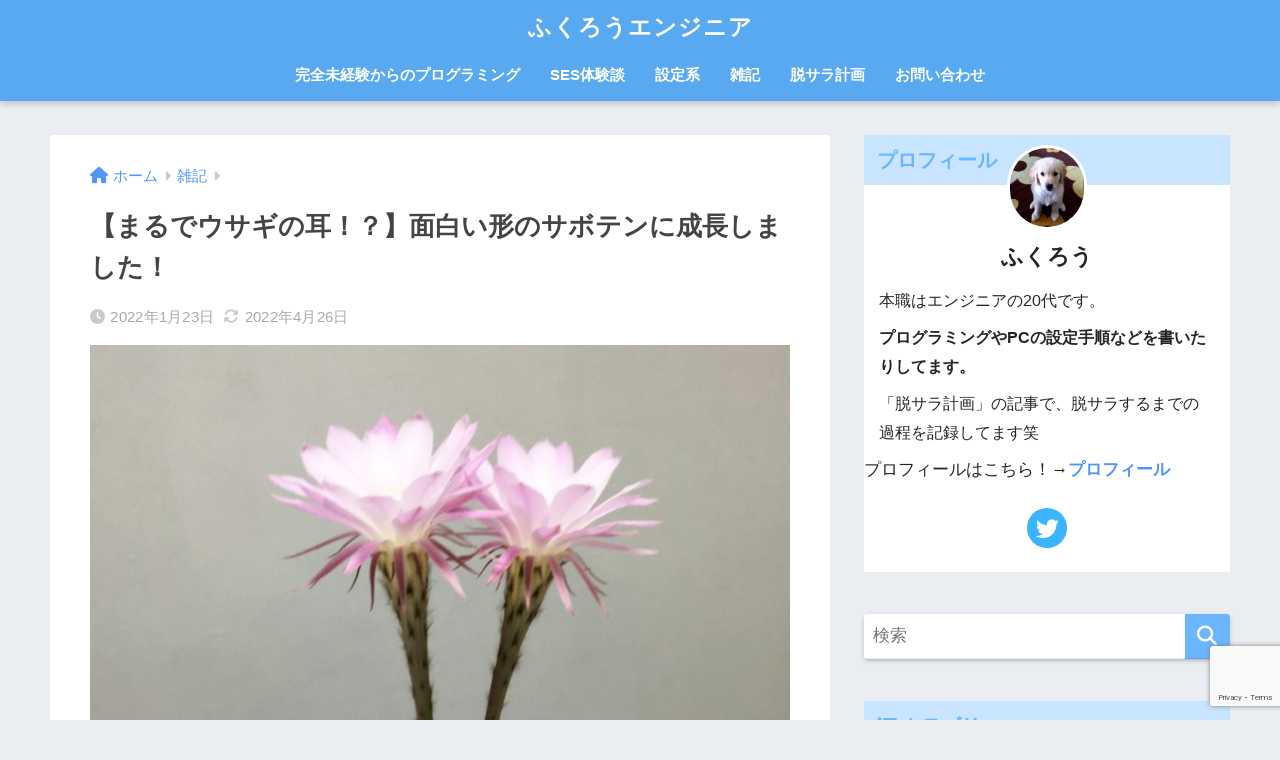

--- FILE ---
content_type: text/html; charset=UTF-8
request_url: https://fukuroblog.com/rabbit-cactus/
body_size: 23812
content:
<!doctype html>
<html lang="ja">
<head>
  <!-- Google tag (gtag.js) -->
<script async src="https://www.googletagmanager.com/gtag/js?id=G-99S89VFMB3"></script>
<script>
  window.dataLayer = window.dataLayer || [];
  function gtag(){dataLayer.push(arguments);}
  gtag('js', new Date());

  gtag('config', 'G-99S89VFMB3');
</script>
		<script data-ad-client="ca-pub-4655649794048904" async src="https://pagead2.googlesyndication.com/pagead/js/adsbygoogle.js"></script>
  <meta charset="utf-8">
  <meta http-equiv="X-UA-Compatible" content="IE=edge">
  <meta name="HandheldFriendly" content="True">
  <meta name="MobileOptimized" content="320">
  <meta name="viewport" content="width=device-width, initial-scale=1, viewport-fit=cover"/>
  <meta name="msapplication-TileColor" content="#6bb6ff">
  <meta name="theme-color" content="#6bb6ff">
  <link rel="pingback" href="https://fukuroblog.com/xmlrpc.php">
  <title>【まるでウサギの耳！？】面白い形のサボテンに成長しました！</title>
<meta name='robots' content='max-image-preview:large' />
	<style>img:is([sizes="auto" i], [sizes^="auto," i]) { contain-intrinsic-size: 3000px 1500px }</style>
	<link rel='dns-prefetch' href='//code.typesquare.com' />
<link rel='dns-prefetch' href='//fonts.googleapis.com' />
<link rel='dns-prefetch' href='//use.fontawesome.com' />
<link rel="alternate" type="application/rss+xml" title="ふくろうエンジニア &raquo; フィード" href="https://fukuroblog.com/feed/" />
<link rel="alternate" type="application/rss+xml" title="ふくろうエンジニア &raquo; コメントフィード" href="https://fukuroblog.com/comments/feed/" />
<script type="text/javascript">
/* <![CDATA[ */
window._wpemojiSettings = {"baseUrl":"https:\/\/s.w.org\/images\/core\/emoji\/16.0.1\/72x72\/","ext":".png","svgUrl":"https:\/\/s.w.org\/images\/core\/emoji\/16.0.1\/svg\/","svgExt":".svg","source":{"concatemoji":"https:\/\/fukuroblog.com\/wp-includes\/js\/wp-emoji-release.min.js?ver=6.8.3"}};
/*! This file is auto-generated */
!function(s,n){var o,i,e;function c(e){try{var t={supportTests:e,timestamp:(new Date).valueOf()};sessionStorage.setItem(o,JSON.stringify(t))}catch(e){}}function p(e,t,n){e.clearRect(0,0,e.canvas.width,e.canvas.height),e.fillText(t,0,0);var t=new Uint32Array(e.getImageData(0,0,e.canvas.width,e.canvas.height).data),a=(e.clearRect(0,0,e.canvas.width,e.canvas.height),e.fillText(n,0,0),new Uint32Array(e.getImageData(0,0,e.canvas.width,e.canvas.height).data));return t.every(function(e,t){return e===a[t]})}function u(e,t){e.clearRect(0,0,e.canvas.width,e.canvas.height),e.fillText(t,0,0);for(var n=e.getImageData(16,16,1,1),a=0;a<n.data.length;a++)if(0!==n.data[a])return!1;return!0}function f(e,t,n,a){switch(t){case"flag":return n(e,"\ud83c\udff3\ufe0f\u200d\u26a7\ufe0f","\ud83c\udff3\ufe0f\u200b\u26a7\ufe0f")?!1:!n(e,"\ud83c\udde8\ud83c\uddf6","\ud83c\udde8\u200b\ud83c\uddf6")&&!n(e,"\ud83c\udff4\udb40\udc67\udb40\udc62\udb40\udc65\udb40\udc6e\udb40\udc67\udb40\udc7f","\ud83c\udff4\u200b\udb40\udc67\u200b\udb40\udc62\u200b\udb40\udc65\u200b\udb40\udc6e\u200b\udb40\udc67\u200b\udb40\udc7f");case"emoji":return!a(e,"\ud83e\udedf")}return!1}function g(e,t,n,a){var r="undefined"!=typeof WorkerGlobalScope&&self instanceof WorkerGlobalScope?new OffscreenCanvas(300,150):s.createElement("canvas"),o=r.getContext("2d",{willReadFrequently:!0}),i=(o.textBaseline="top",o.font="600 32px Arial",{});return e.forEach(function(e){i[e]=t(o,e,n,a)}),i}function t(e){var t=s.createElement("script");t.src=e,t.defer=!0,s.head.appendChild(t)}"undefined"!=typeof Promise&&(o="wpEmojiSettingsSupports",i=["flag","emoji"],n.supports={everything:!0,everythingExceptFlag:!0},e=new Promise(function(e){s.addEventListener("DOMContentLoaded",e,{once:!0})}),new Promise(function(t){var n=function(){try{var e=JSON.parse(sessionStorage.getItem(o));if("object"==typeof e&&"number"==typeof e.timestamp&&(new Date).valueOf()<e.timestamp+604800&&"object"==typeof e.supportTests)return e.supportTests}catch(e){}return null}();if(!n){if("undefined"!=typeof Worker&&"undefined"!=typeof OffscreenCanvas&&"undefined"!=typeof URL&&URL.createObjectURL&&"undefined"!=typeof Blob)try{var e="postMessage("+g.toString()+"("+[JSON.stringify(i),f.toString(),p.toString(),u.toString()].join(",")+"));",a=new Blob([e],{type:"text/javascript"}),r=new Worker(URL.createObjectURL(a),{name:"wpTestEmojiSupports"});return void(r.onmessage=function(e){c(n=e.data),r.terminate(),t(n)})}catch(e){}c(n=g(i,f,p,u))}t(n)}).then(function(e){for(var t in e)n.supports[t]=e[t],n.supports.everything=n.supports.everything&&n.supports[t],"flag"!==t&&(n.supports.everythingExceptFlag=n.supports.everythingExceptFlag&&n.supports[t]);n.supports.everythingExceptFlag=n.supports.everythingExceptFlag&&!n.supports.flag,n.DOMReady=!1,n.readyCallback=function(){n.DOMReady=!0}}).then(function(){return e}).then(function(){var e;n.supports.everything||(n.readyCallback(),(e=n.source||{}).concatemoji?t(e.concatemoji):e.wpemoji&&e.twemoji&&(t(e.twemoji),t(e.wpemoji)))}))}((window,document),window._wpemojiSettings);
/* ]]> */
</script>
<link rel='stylesheet' id='sng-stylesheet-css' href='https://fukuroblog.com/wp-content/themes/sango-theme/style.css?ver2_19_6' type='text/css' media='all' />
<link rel='stylesheet' id='sng-option-css' href='https://fukuroblog.com/wp-content/themes/sango-theme/entry-option.css?ver2_19_6' type='text/css' media='all' />
<link rel='stylesheet' id='sng-googlefonts-css' href='https://fonts.googleapis.com/css?family=Quicksand%3A500%2C700&#038;display=swap' type='text/css' media='all' />
<link rel='stylesheet' id='sng-fontawesome-css' href='https://use.fontawesome.com/releases/v5.11.2/css/all.css' type='text/css' media='all' />
<style id='wp-emoji-styles-inline-css' type='text/css'>

	img.wp-smiley, img.emoji {
		display: inline !important;
		border: none !important;
		box-shadow: none !important;
		height: 1em !important;
		width: 1em !important;
		margin: 0 0.07em !important;
		vertical-align: -0.1em !important;
		background: none !important;
		padding: 0 !important;
	}
</style>
<link rel='stylesheet' id='wp-block-library-css' href='https://fukuroblog.com/wp-includes/css/dist/block-library/style.min.css?ver=6.8.3' type='text/css' media='all' />
<style id='wp-block-library-inline-css' type='text/css'>
.vk-cols--reverse{flex-direction:row-reverse}.vk-cols--hasbtn{margin-bottom:0}.vk-cols--hasbtn>.row>.vk_gridColumn_item,.vk-cols--hasbtn>.wp-block-column{position:relative;padding-bottom:3em}.vk-cols--hasbtn>.row>.vk_gridColumn_item>.wp-block-buttons,.vk-cols--hasbtn>.row>.vk_gridColumn_item>.vk_button,.vk-cols--hasbtn>.wp-block-column>.wp-block-buttons,.vk-cols--hasbtn>.wp-block-column>.vk_button{position:absolute;bottom:0;width:100%}.vk-cols--fit.wp-block-columns{gap:0}.vk-cols--fit.wp-block-columns,.vk-cols--fit.wp-block-columns:not(.is-not-stacked-on-mobile){margin-top:0;margin-bottom:0;justify-content:space-between}.vk-cols--fit.wp-block-columns>.wp-block-column *:last-child,.vk-cols--fit.wp-block-columns:not(.is-not-stacked-on-mobile)>.wp-block-column *:last-child{margin-bottom:0}.vk-cols--fit.wp-block-columns>.wp-block-column>.wp-block-cover,.vk-cols--fit.wp-block-columns:not(.is-not-stacked-on-mobile)>.wp-block-column>.wp-block-cover{margin-top:0}.vk-cols--fit.wp-block-columns.has-background,.vk-cols--fit.wp-block-columns:not(.is-not-stacked-on-mobile).has-background{padding:0}@media(max-width: 599px){.vk-cols--fit.wp-block-columns:not(.has-background)>.wp-block-column:not(.has-background),.vk-cols--fit.wp-block-columns:not(.is-not-stacked-on-mobile):not(.has-background)>.wp-block-column:not(.has-background){padding-left:0 !important;padding-right:0 !important}}@media(min-width: 782px){.vk-cols--fit.wp-block-columns .block-editor-block-list__block.wp-block-column:not(:first-child),.vk-cols--fit.wp-block-columns>.wp-block-column:not(:first-child),.vk-cols--fit.wp-block-columns:not(.is-not-stacked-on-mobile) .block-editor-block-list__block.wp-block-column:not(:first-child),.vk-cols--fit.wp-block-columns:not(.is-not-stacked-on-mobile)>.wp-block-column:not(:first-child){margin-left:0}}@media(min-width: 600px)and (max-width: 781px){.vk-cols--fit.wp-block-columns .wp-block-column:nth-child(2n),.vk-cols--fit.wp-block-columns:not(.is-not-stacked-on-mobile) .wp-block-column:nth-child(2n){margin-left:0}.vk-cols--fit.wp-block-columns .wp-block-column:not(:only-child),.vk-cols--fit.wp-block-columns:not(.is-not-stacked-on-mobile) .wp-block-column:not(:only-child){flex-basis:50% !important}}.vk-cols--fit--gap1.wp-block-columns{gap:1px}@media(min-width: 600px)and (max-width: 781px){.vk-cols--fit--gap1.wp-block-columns .wp-block-column:not(:only-child){flex-basis:calc(50% - 1px) !important}}.vk-cols--fit.vk-cols--grid>.block-editor-block-list__block,.vk-cols--fit.vk-cols--grid>.wp-block-column,.vk-cols--fit.vk-cols--grid:not(.is-not-stacked-on-mobile)>.block-editor-block-list__block,.vk-cols--fit.vk-cols--grid:not(.is-not-stacked-on-mobile)>.wp-block-column{flex-basis:50%;box-sizing:border-box}@media(max-width: 599px){.vk-cols--fit.vk-cols--grid.vk-cols--grid--alignfull>.wp-block-column:nth-child(2)>.wp-block-cover,.vk-cols--fit.vk-cols--grid.vk-cols--grid--alignfull>.wp-block-column:nth-child(2)>.vk_outer,.vk-cols--fit.vk-cols--grid:not(.is-not-stacked-on-mobile).vk-cols--grid--alignfull>.wp-block-column:nth-child(2)>.wp-block-cover,.vk-cols--fit.vk-cols--grid:not(.is-not-stacked-on-mobile).vk-cols--grid--alignfull>.wp-block-column:nth-child(2)>.vk_outer{width:100vw;margin-right:calc((100% - 100vw)/2);margin-left:calc((100% - 100vw)/2)}}@media(min-width: 600px){.vk-cols--fit.vk-cols--grid.vk-cols--grid--alignfull>.wp-block-column:nth-child(2)>.wp-block-cover,.vk-cols--fit.vk-cols--grid.vk-cols--grid--alignfull>.wp-block-column:nth-child(2)>.vk_outer,.vk-cols--fit.vk-cols--grid:not(.is-not-stacked-on-mobile).vk-cols--grid--alignfull>.wp-block-column:nth-child(2)>.wp-block-cover,.vk-cols--fit.vk-cols--grid:not(.is-not-stacked-on-mobile).vk-cols--grid--alignfull>.wp-block-column:nth-child(2)>.vk_outer{margin-right:calc(100% - 50vw);width:50vw}}@media(min-width: 600px){.vk-cols--fit.vk-cols--grid.vk-cols--grid--alignfull.vk-cols--reverse>.wp-block-column,.vk-cols--fit.vk-cols--grid:not(.is-not-stacked-on-mobile).vk-cols--grid--alignfull.vk-cols--reverse>.wp-block-column{margin-left:0;margin-right:0}.vk-cols--fit.vk-cols--grid.vk-cols--grid--alignfull.vk-cols--reverse>.wp-block-column:nth-child(2)>.wp-block-cover,.vk-cols--fit.vk-cols--grid.vk-cols--grid--alignfull.vk-cols--reverse>.wp-block-column:nth-child(2)>.vk_outer,.vk-cols--fit.vk-cols--grid:not(.is-not-stacked-on-mobile).vk-cols--grid--alignfull.vk-cols--reverse>.wp-block-column:nth-child(2)>.wp-block-cover,.vk-cols--fit.vk-cols--grid:not(.is-not-stacked-on-mobile).vk-cols--grid--alignfull.vk-cols--reverse>.wp-block-column:nth-child(2)>.vk_outer{margin-left:calc(100% - 50vw)}}.vk-cols--menu h2,.vk-cols--menu h3,.vk-cols--menu h4,.vk-cols--menu h5{margin-bottom:.2em;text-shadow:#000 0 0 10px}.vk-cols--menu h2:first-child,.vk-cols--menu h3:first-child,.vk-cols--menu h4:first-child,.vk-cols--menu h5:first-child{margin-top:0}.vk-cols--menu p{margin-bottom:1rem;text-shadow:#000 0 0 10px}.vk-cols--menu .wp-block-cover__inner-container:last-child{margin-bottom:0}.vk-cols--fitbnrs .wp-block-column .wp-block-cover:hover img{filter:unset}.vk-cols--fitbnrs .wp-block-column .wp-block-cover:hover{background-color:unset}.vk-cols--fitbnrs .wp-block-column .wp-block-cover:hover .wp-block-cover__image-background{filter:unset !important}.vk-cols--fitbnrs .wp-block-cover .wp-block-cover__inner-container{position:absolute;height:100%;width:100%}.vk-cols--fitbnrs .vk_button{height:100%;margin:0}.vk-cols--fitbnrs .vk_button .vk_button_btn,.vk-cols--fitbnrs .vk_button .btn{height:100%;width:100%;border:none;box-shadow:none;background-color:unset !important;transition:unset}.vk-cols--fitbnrs .vk_button .vk_button_btn:hover,.vk-cols--fitbnrs .vk_button .btn:hover{transition:unset}.vk-cols--fitbnrs .vk_button .vk_button_btn:after,.vk-cols--fitbnrs .vk_button .btn:after{border:none}.vk-cols--fitbnrs .vk_button .vk_button_link_txt{width:100%;position:absolute;top:50%;left:50%;transform:translateY(-50%) translateX(-50%);font-size:2rem;text-shadow:#000 0 0 10px}.vk-cols--fitbnrs .vk_button .vk_button_link_subCaption{width:100%;position:absolute;top:calc(50% + 2.2em);left:50%;transform:translateY(-50%) translateX(-50%);text-shadow:#000 0 0 10px}@media(min-width: 992px){.vk-cols--media.wp-block-columns{gap:3rem}}.vk-fit-map figure{margin-bottom:0}.vk-fit-map iframe{position:relative;margin-bottom:0;display:block;max-height:400px;width:100vw}.vk-fit-map:is(.alignfull,.alignwide) div{max-width:100%}.vk-table--th--width25 :where(tr>*:first-child){width:25%}.vk-table--th--width30 :where(tr>*:first-child){width:30%}.vk-table--th--width35 :where(tr>*:first-child){width:35%}.vk-table--th--width40 :where(tr>*:first-child){width:40%}.vk-table--th--bg-bright :where(tr>*:first-child){background-color:var(--wp--preset--color--bg-secondary, rgba(0, 0, 0, 0.05))}@media(max-width: 599px){.vk-table--mobile-block :is(th,td){width:100%;display:block}.vk-table--mobile-block.wp-block-table table :is(th,td){border-top:none}}.vk-table--width--th25 :where(tr>*:first-child){width:25%}.vk-table--width--th30 :where(tr>*:first-child){width:30%}.vk-table--width--th35 :where(tr>*:first-child){width:35%}.vk-table--width--th40 :where(tr>*:first-child){width:40%}.no-margin{margin:0}@media(max-width: 599px){.wp-block-image.vk-aligncenter--mobile>.alignright{float:none;margin-left:auto;margin-right:auto}.vk-no-padding-horizontal--mobile{padding-left:0 !important;padding-right:0 !important}}
/* VK Color Palettes */
</style>
<style id='classic-theme-styles-inline-css' type='text/css'>
/*! This file is auto-generated */
.wp-block-button__link{color:#fff;background-color:#32373c;border-radius:9999px;box-shadow:none;text-decoration:none;padding:calc(.667em + 2px) calc(1.333em + 2px);font-size:1.125em}.wp-block-file__button{background:#32373c;color:#fff;text-decoration:none}
</style>
<style id='rinkerg-gutenberg-rinker-style-inline-css' type='text/css'>
.wp-block-create-block-block{background-color:#21759b;color:#fff;padding:2px}

</style>
<link rel='stylesheet' id='sango_theme_gutenberg-style-css' href='https://fukuroblog.com/wp-content/plugins/sango-theme-gutenberg/dist/build/style-blocks.css?version=1.69.14' type='text/css' media='all' />
<style id='sango_theme_gutenberg-style-inline-css' type='text/css'>
.is-style-sango-list-main-color li:before { background-color: #6bb6ff; }.is-style-sango-list-accent-color li:before { background-color: #ffb36b; }.sgb-label-main-c { background-color: #6bb6ff; }.sgb-label-accent-c { background-color: #ffb36b; }
</style>
<link rel='stylesheet' id='vk-components-style-css' href='https://fukuroblog.com/wp-content/plugins/vk-blocks/vendor/vektor-inc/vk-component/src//assets/css/vk-components.css' type='text/css' media='all' />
<style id='global-styles-inline-css' type='text/css'>
:root{--wp--preset--aspect-ratio--square: 1;--wp--preset--aspect-ratio--4-3: 4/3;--wp--preset--aspect-ratio--3-4: 3/4;--wp--preset--aspect-ratio--3-2: 3/2;--wp--preset--aspect-ratio--2-3: 2/3;--wp--preset--aspect-ratio--16-9: 16/9;--wp--preset--aspect-ratio--9-16: 9/16;--wp--preset--color--black: #000000;--wp--preset--color--cyan-bluish-gray: #abb8c3;--wp--preset--color--white: #ffffff;--wp--preset--color--pale-pink: #f78da7;--wp--preset--color--vivid-red: #cf2e2e;--wp--preset--color--luminous-vivid-orange: #ff6900;--wp--preset--color--luminous-vivid-amber: #fcb900;--wp--preset--color--light-green-cyan: #7bdcb5;--wp--preset--color--vivid-green-cyan: #00d084;--wp--preset--color--pale-cyan-blue: #8ed1fc;--wp--preset--color--vivid-cyan-blue: #0693e3;--wp--preset--color--vivid-purple: #9b51e0;--wp--preset--color--sango-main: #6bb6ff;--wp--preset--color--sango-pastel: #c8e4ff;--wp--preset--color--sango-accent: #ffb36b;--wp--preset--color--sango-black: #333;--wp--preset--color--sango-gray: gray;--wp--preset--color--sango-silver: whitesmoke;--wp--preset--gradient--vivid-cyan-blue-to-vivid-purple: linear-gradient(135deg,rgba(6,147,227,1) 0%,rgb(155,81,224) 100%);--wp--preset--gradient--light-green-cyan-to-vivid-green-cyan: linear-gradient(135deg,rgb(122,220,180) 0%,rgb(0,208,130) 100%);--wp--preset--gradient--luminous-vivid-amber-to-luminous-vivid-orange: linear-gradient(135deg,rgba(252,185,0,1) 0%,rgba(255,105,0,1) 100%);--wp--preset--gradient--luminous-vivid-orange-to-vivid-red: linear-gradient(135deg,rgba(255,105,0,1) 0%,rgb(207,46,46) 100%);--wp--preset--gradient--very-light-gray-to-cyan-bluish-gray: linear-gradient(135deg,rgb(238,238,238) 0%,rgb(169,184,195) 100%);--wp--preset--gradient--cool-to-warm-spectrum: linear-gradient(135deg,rgb(74,234,220) 0%,rgb(151,120,209) 20%,rgb(207,42,186) 40%,rgb(238,44,130) 60%,rgb(251,105,98) 80%,rgb(254,248,76) 100%);--wp--preset--gradient--blush-light-purple: linear-gradient(135deg,rgb(255,206,236) 0%,rgb(152,150,240) 100%);--wp--preset--gradient--blush-bordeaux: linear-gradient(135deg,rgb(254,205,165) 0%,rgb(254,45,45) 50%,rgb(107,0,62) 100%);--wp--preset--gradient--luminous-dusk: linear-gradient(135deg,rgb(255,203,112) 0%,rgb(199,81,192) 50%,rgb(65,88,208) 100%);--wp--preset--gradient--pale-ocean: linear-gradient(135deg,rgb(255,245,203) 0%,rgb(182,227,212) 50%,rgb(51,167,181) 100%);--wp--preset--gradient--electric-grass: linear-gradient(135deg,rgb(202,248,128) 0%,rgb(113,206,126) 100%);--wp--preset--gradient--midnight: linear-gradient(135deg,rgb(2,3,129) 0%,rgb(40,116,252) 100%);--wp--preset--font-size--small: 13px;--wp--preset--font-size--medium: 20px;--wp--preset--font-size--large: 36px;--wp--preset--font-size--x-large: 42px;--wp--preset--spacing--20: 0.44rem;--wp--preset--spacing--30: 0.67rem;--wp--preset--spacing--40: 1rem;--wp--preset--spacing--50: 1.5rem;--wp--preset--spacing--60: 2.25rem;--wp--preset--spacing--70: 3.38rem;--wp--preset--spacing--80: 5.06rem;--wp--preset--shadow--natural: 6px 6px 9px rgba(0, 0, 0, 0.2);--wp--preset--shadow--deep: 12px 12px 50px rgba(0, 0, 0, 0.4);--wp--preset--shadow--sharp: 6px 6px 0px rgba(0, 0, 0, 0.2);--wp--preset--shadow--outlined: 6px 6px 0px -3px rgba(255, 255, 255, 1), 6px 6px rgba(0, 0, 0, 1);--wp--preset--shadow--crisp: 6px 6px 0px rgba(0, 0, 0, 1);}:where(.is-layout-flex){gap: 0.5em;}:where(.is-layout-grid){gap: 0.5em;}body .is-layout-flex{display: flex;}.is-layout-flex{flex-wrap: wrap;align-items: center;}.is-layout-flex > :is(*, div){margin: 0;}body .is-layout-grid{display: grid;}.is-layout-grid > :is(*, div){margin: 0;}:where(.wp-block-columns.is-layout-flex){gap: 2em;}:where(.wp-block-columns.is-layout-grid){gap: 2em;}:where(.wp-block-post-template.is-layout-flex){gap: 1.25em;}:where(.wp-block-post-template.is-layout-grid){gap: 1.25em;}.has-black-color{color: var(--wp--preset--color--black) !important;}.has-cyan-bluish-gray-color{color: var(--wp--preset--color--cyan-bluish-gray) !important;}.has-white-color{color: var(--wp--preset--color--white) !important;}.has-pale-pink-color{color: var(--wp--preset--color--pale-pink) !important;}.has-vivid-red-color{color: var(--wp--preset--color--vivid-red) !important;}.has-luminous-vivid-orange-color{color: var(--wp--preset--color--luminous-vivid-orange) !important;}.has-luminous-vivid-amber-color{color: var(--wp--preset--color--luminous-vivid-amber) !important;}.has-light-green-cyan-color{color: var(--wp--preset--color--light-green-cyan) !important;}.has-vivid-green-cyan-color{color: var(--wp--preset--color--vivid-green-cyan) !important;}.has-pale-cyan-blue-color{color: var(--wp--preset--color--pale-cyan-blue) !important;}.has-vivid-cyan-blue-color{color: var(--wp--preset--color--vivid-cyan-blue) !important;}.has-vivid-purple-color{color: var(--wp--preset--color--vivid-purple) !important;}.has-black-background-color{background-color: var(--wp--preset--color--black) !important;}.has-cyan-bluish-gray-background-color{background-color: var(--wp--preset--color--cyan-bluish-gray) !important;}.has-white-background-color{background-color: var(--wp--preset--color--white) !important;}.has-pale-pink-background-color{background-color: var(--wp--preset--color--pale-pink) !important;}.has-vivid-red-background-color{background-color: var(--wp--preset--color--vivid-red) !important;}.has-luminous-vivid-orange-background-color{background-color: var(--wp--preset--color--luminous-vivid-orange) !important;}.has-luminous-vivid-amber-background-color{background-color: var(--wp--preset--color--luminous-vivid-amber) !important;}.has-light-green-cyan-background-color{background-color: var(--wp--preset--color--light-green-cyan) !important;}.has-vivid-green-cyan-background-color{background-color: var(--wp--preset--color--vivid-green-cyan) !important;}.has-pale-cyan-blue-background-color{background-color: var(--wp--preset--color--pale-cyan-blue) !important;}.has-vivid-cyan-blue-background-color{background-color: var(--wp--preset--color--vivid-cyan-blue) !important;}.has-vivid-purple-background-color{background-color: var(--wp--preset--color--vivid-purple) !important;}.has-black-border-color{border-color: var(--wp--preset--color--black) !important;}.has-cyan-bluish-gray-border-color{border-color: var(--wp--preset--color--cyan-bluish-gray) !important;}.has-white-border-color{border-color: var(--wp--preset--color--white) !important;}.has-pale-pink-border-color{border-color: var(--wp--preset--color--pale-pink) !important;}.has-vivid-red-border-color{border-color: var(--wp--preset--color--vivid-red) !important;}.has-luminous-vivid-orange-border-color{border-color: var(--wp--preset--color--luminous-vivid-orange) !important;}.has-luminous-vivid-amber-border-color{border-color: var(--wp--preset--color--luminous-vivid-amber) !important;}.has-light-green-cyan-border-color{border-color: var(--wp--preset--color--light-green-cyan) !important;}.has-vivid-green-cyan-border-color{border-color: var(--wp--preset--color--vivid-green-cyan) !important;}.has-pale-cyan-blue-border-color{border-color: var(--wp--preset--color--pale-cyan-blue) !important;}.has-vivid-cyan-blue-border-color{border-color: var(--wp--preset--color--vivid-cyan-blue) !important;}.has-vivid-purple-border-color{border-color: var(--wp--preset--color--vivid-purple) !important;}.has-vivid-cyan-blue-to-vivid-purple-gradient-background{background: var(--wp--preset--gradient--vivid-cyan-blue-to-vivid-purple) !important;}.has-light-green-cyan-to-vivid-green-cyan-gradient-background{background: var(--wp--preset--gradient--light-green-cyan-to-vivid-green-cyan) !important;}.has-luminous-vivid-amber-to-luminous-vivid-orange-gradient-background{background: var(--wp--preset--gradient--luminous-vivid-amber-to-luminous-vivid-orange) !important;}.has-luminous-vivid-orange-to-vivid-red-gradient-background{background: var(--wp--preset--gradient--luminous-vivid-orange-to-vivid-red) !important;}.has-very-light-gray-to-cyan-bluish-gray-gradient-background{background: var(--wp--preset--gradient--very-light-gray-to-cyan-bluish-gray) !important;}.has-cool-to-warm-spectrum-gradient-background{background: var(--wp--preset--gradient--cool-to-warm-spectrum) !important;}.has-blush-light-purple-gradient-background{background: var(--wp--preset--gradient--blush-light-purple) !important;}.has-blush-bordeaux-gradient-background{background: var(--wp--preset--gradient--blush-bordeaux) !important;}.has-luminous-dusk-gradient-background{background: var(--wp--preset--gradient--luminous-dusk) !important;}.has-pale-ocean-gradient-background{background: var(--wp--preset--gradient--pale-ocean) !important;}.has-electric-grass-gradient-background{background: var(--wp--preset--gradient--electric-grass) !important;}.has-midnight-gradient-background{background: var(--wp--preset--gradient--midnight) !important;}.has-small-font-size{font-size: var(--wp--preset--font-size--small) !important;}.has-medium-font-size{font-size: var(--wp--preset--font-size--medium) !important;}.has-large-font-size{font-size: var(--wp--preset--font-size--large) !important;}.has-x-large-font-size{font-size: var(--wp--preset--font-size--x-large) !important;}
:where(.wp-block-post-template.is-layout-flex){gap: 1.25em;}:where(.wp-block-post-template.is-layout-grid){gap: 1.25em;}
:where(.wp-block-columns.is-layout-flex){gap: 2em;}:where(.wp-block-columns.is-layout-grid){gap: 2em;}
:root :where(.wp-block-pullquote){font-size: 1.5em;line-height: 1.6;}
</style>
<link rel='stylesheet' id='contact-form-7-css' href='https://fukuroblog.com/wp-content/plugins/contact-form-7/includes/css/styles.css' type='text/css' media='all' />
<link rel='stylesheet' id='vk-swiper-style-css' href='https://fukuroblog.com/wp-content/plugins/vk-blocks/vendor/vektor-inc/vk-swiper/src/assets/css/swiper-bundle.min.css' type='text/css' media='all' />
<link rel='stylesheet' id='vkblocks-bootstrap-css' href='https://fukuroblog.com/wp-content/plugins/vk-blocks/build/bootstrap_vk_using.css' type='text/css' media='all' />
<link rel='stylesheet' id='yyi_rinker_stylesheet-css' href='https://fukuroblog.com/wp-content/plugins/yyi-rinker/css/style.css?v=1.11.1' type='text/css' media='all' />
<link rel='stylesheet' id='vk-blocks-build-css-css' href='https://fukuroblog.com/wp-content/plugins/vk-blocks/build/block-build.css' type='text/css' media='all' />
<style id='vk-blocks-build-css-inline-css' type='text/css'>
:root {--vk_flow-arrow: url(https://fukuroblog.com/wp-content/plugins/vk-blocks/inc/vk-blocks/images/arrow_bottom.svg);--vk_image-mask-circle: url(https://fukuroblog.com/wp-content/plugins/vk-blocks/inc/vk-blocks/images/circle.svg);--vk_image-mask-wave01: url(https://fukuroblog.com/wp-content/plugins/vk-blocks/inc/vk-blocks/images/wave01.svg);--vk_image-mask-wave02: url(https://fukuroblog.com/wp-content/plugins/vk-blocks/inc/vk-blocks/images/wave02.svg);--vk_image-mask-wave03: url(https://fukuroblog.com/wp-content/plugins/vk-blocks/inc/vk-blocks/images/wave03.svg);--vk_image-mask-wave04: url(https://fukuroblog.com/wp-content/plugins/vk-blocks/inc/vk-blocks/images/wave04.svg);}
:root { --vk-size-text: 16px; /* --vk-color-primary is deprecated. */ --vk-color-primary:#337ab7; }

	:root {

		--vk-balloon-border-width:1px;

		--vk-balloon-speech-offset:-12px;
	}
	
</style>
<link rel='stylesheet' id='vk-font-awesome-css' href='https://fukuroblog.com/wp-content/plugins/vk-blocks/vendor/vektor-inc/font-awesome-versions/src/versions/6/css/all.min.css' type='text/css' media='all' />
<style id='akismet-widget-style-inline-css' type='text/css'>

			.a-stats {
				--akismet-color-mid-green: #357b49;
				--akismet-color-white: #fff;
				--akismet-color-light-grey: #f6f7f7;

				max-width: 350px;
				width: auto;
			}

			.a-stats * {
				all: unset;
				box-sizing: border-box;
			}

			.a-stats strong {
				font-weight: 600;
			}

			.a-stats a.a-stats__link,
			.a-stats a.a-stats__link:visited,
			.a-stats a.a-stats__link:active {
				background: var(--akismet-color-mid-green);
				border: none;
				box-shadow: none;
				border-radius: 8px;
				color: var(--akismet-color-white);
				cursor: pointer;
				display: block;
				font-family: -apple-system, BlinkMacSystemFont, 'Segoe UI', 'Roboto', 'Oxygen-Sans', 'Ubuntu', 'Cantarell', 'Helvetica Neue', sans-serif;
				font-weight: 500;
				padding: 12px;
				text-align: center;
				text-decoration: none;
				transition: all 0.2s ease;
			}

			/* Extra specificity to deal with TwentyTwentyOne focus style */
			.widget .a-stats a.a-stats__link:focus {
				background: var(--akismet-color-mid-green);
				color: var(--akismet-color-white);
				text-decoration: none;
			}

			.a-stats a.a-stats__link:hover {
				filter: brightness(110%);
				box-shadow: 0 4px 12px rgba(0, 0, 0, 0.06), 0 0 2px rgba(0, 0, 0, 0.16);
			}

			.a-stats .count {
				color: var(--akismet-color-white);
				display: block;
				font-size: 1.5em;
				line-height: 1.4;
				padding: 0 13px;
				white-space: nowrap;
			}
		
</style>
<link rel='stylesheet' id='hcb-style-css' href='https://fukuroblog.com/wp-content/plugins/highlighting-code-block/build/css/hcb--dark.css' type='text/css' media='all' />
<style id='hcb-style-inline-css' type='text/css'>
:root{--hcb--fz--base: 14px}:root{--hcb--fz--mobile: 13px}:root{--hcb--ff:Menlo, Consolas, "Hiragino Kaku Gothic ProN", "Hiragino Sans", Meiryo, sans-serif;}
</style>
<script type="text/javascript" src="https://fukuroblog.com/wp-includes/js/jquery/jquery.min.js?ver=3.7.1" id="jquery-core-js"></script>
<script type="text/javascript" src="https://fukuroblog.com/wp-includes/js/jquery/jquery-migrate.min.js?ver=3.4.1" id="jquery-migrate-js"></script>
<script type="text/javascript" src="//code.typesquare.com/static/5b0e3c4aee6847bda5a036abac1e024a/ts307f.js?fadein=0" id="typesquare_std-js"></script>
<script type="text/javascript" src="https://fukuroblog.com/wp-content/plugins/yyi-rinker/js/event-tracking.js?v=1.11.1" id="yyi_rinker_event_tracking_script-js"></script>
<link rel="https://api.w.org/" href="https://fukuroblog.com/wp-json/" /><link rel="alternate" title="JSON" type="application/json" href="https://fukuroblog.com/wp-json/wp/v2/posts/5471" /><link rel="EditURI" type="application/rsd+xml" title="RSD" href="https://fukuroblog.com/xmlrpc.php?rsd" />
<link rel="canonical" href="https://fukuroblog.com/rabbit-cactus/" />
<link rel='shortlink' href='https://fukuroblog.com/?p=5471' />
<link rel="alternate" title="oEmbed (JSON)" type="application/json+oembed" href="https://fukuroblog.com/wp-json/oembed/1.0/embed?url=https%3A%2F%2Ffukuroblog.com%2Frabbit-cactus%2F" />
<link rel="alternate" title="oEmbed (XML)" type="text/xml+oembed" href="https://fukuroblog.com/wp-json/oembed/1.0/embed?url=https%3A%2F%2Ffukuroblog.com%2Frabbit-cactus%2F&#038;format=xml" />
<style>
.yyi-rinker-images {
    display: flex;
    justify-content: center;
    align-items: center;
    position: relative;

}
div.yyi-rinker-image img.yyi-rinker-main-img.hidden {
    display: none;
}

.yyi-rinker-images-arrow {
    cursor: pointer;
    position: absolute;
    top: 50%;
    display: block;
    margin-top: -11px;
    opacity: 0.6;
    width: 22px;
}

.yyi-rinker-images-arrow-left{
    left: -10px;
}
.yyi-rinker-images-arrow-right{
    right: -10px;
}

.yyi-rinker-images-arrow-left.hidden {
    display: none;
}

.yyi-rinker-images-arrow-right.hidden {
    display: none;
}
div.yyi-rinker-contents.yyi-rinker-design-tate  div.yyi-rinker-box{
    flex-direction: column;
}

div.yyi-rinker-contents.yyi-rinker-design-slim div.yyi-rinker-box .yyi-rinker-links {
    flex-direction: column;
}

div.yyi-rinker-contents.yyi-rinker-design-slim div.yyi-rinker-info {
    width: 100%;
}

div.yyi-rinker-contents.yyi-rinker-design-slim .yyi-rinker-title {
    text-align: center;
}

div.yyi-rinker-contents.yyi-rinker-design-slim .yyi-rinker-links {
    text-align: center;
}
div.yyi-rinker-contents.yyi-rinker-design-slim .yyi-rinker-image {
    margin: auto;
}

div.yyi-rinker-contents.yyi-rinker-design-slim div.yyi-rinker-info ul.yyi-rinker-links li {
	align-self: stretch;
}
div.yyi-rinker-contents.yyi-rinker-design-slim div.yyi-rinker-box div.yyi-rinker-info {
	padding: 0;
}
div.yyi-rinker-contents.yyi-rinker-design-slim div.yyi-rinker-box {
	flex-direction: column;
	padding: 14px 5px 0;
}

.yyi-rinker-design-slim div.yyi-rinker-box div.yyi-rinker-info {
	text-align: center;
}

.yyi-rinker-design-slim div.price-box span.price {
	display: block;
}

div.yyi-rinker-contents.yyi-rinker-design-slim div.yyi-rinker-info div.yyi-rinker-title a{
	font-size:16px;
}

div.yyi-rinker-contents.yyi-rinker-design-slim ul.yyi-rinker-links li.amazonkindlelink:before,  div.yyi-rinker-contents.yyi-rinker-design-slim ul.yyi-rinker-links li.amazonlink:before,  div.yyi-rinker-contents.yyi-rinker-design-slim ul.yyi-rinker-links li.rakutenlink:before, div.yyi-rinker-contents.yyi-rinker-design-slim ul.yyi-rinker-links li.yahoolink:before, div.yyi-rinker-contents.yyi-rinker-design-slim ul.yyi-rinker-links li.mercarilink:before {
	font-size:12px;
}

div.yyi-rinker-contents.yyi-rinker-design-slim ul.yyi-rinker-links li a {
	font-size: 13px;
}
.entry-content ul.yyi-rinker-links li {
	padding: 0;
}

div.yyi-rinker-contents .yyi-rinker-attention.attention_desing_right_ribbon {
    width: 89px;
    height: 91px;
    position: absolute;
    top: -1px;
    right: -1px;
    left: auto;
    overflow: hidden;
}

div.yyi-rinker-contents .yyi-rinker-attention.attention_desing_right_ribbon span {
    display: inline-block;
    width: 146px;
    position: absolute;
    padding: 4px 0;
    left: -13px;
    top: 12px;
    text-align: center;
    font-size: 12px;
    line-height: 24px;
    -webkit-transform: rotate(45deg);
    transform: rotate(45deg);
    box-shadow: 0 1px 3px rgba(0, 0, 0, 0.2);
}

div.yyi-rinker-contents .yyi-rinker-attention.attention_desing_right_ribbon {
    background: none;
}
.yyi-rinker-attention.attention_desing_right_ribbon .yyi-rinker-attention-after,
.yyi-rinker-attention.attention_desing_right_ribbon .yyi-rinker-attention-before{
display:none;
}
div.yyi-rinker-use-right_ribbon div.yyi-rinker-title {
    margin-right: 2rem;
}

				</style><meta name="description" content="花が生えている位置が絶妙すぎて角みたいになりました！笑。何日かに分けて成長していく様子を撮影してみました。" /><meta property="og:title" content="【まるでウサギの耳！？】面白い形のサボテンに成長しました！" />
<meta property="og:description" content="花が生えている位置が絶妙すぎて角みたいになりました！笑。何日かに分けて成長していく様子を撮影してみました。" />
<meta property="og:type" content="article" />
<meta property="og:url" content="https://fukuroblog.com/rabbit-cactus/" />
<meta property="og:image" content="https://fukuroblog.com/wp-content/uploads/2022/01/saboten5.jpeg" />
<meta name="thumbnail" content="https://fukuroblog.com/wp-content/uploads/2022/01/saboten5.jpeg" />
<meta property="og:site_name" content="ふくろうエンジニア" />
<meta name="twitter:card" content="summary_large_image" />
<!-- gtag.js -->
<script async src="https://www.googletagmanager.com/gtag/js?id=G-KXY40XK15D"></script>
<script>
  window.dataLayer = window.dataLayer || [];
  function gtag(){dataLayer.push(arguments);}
  gtag('js', new Date());
  gtag('config', 'G-KXY40XK15D');
</script>
<noscript><style>.lazyload[data-src]{display:none !important;}</style></noscript><style>.lazyload{background-image:none !important;}.lazyload:before{background-image:none !important;}</style><style> a{color:#4f96f6}.main-c, .has-sango-main-color{color:#6bb6ff}.main-bc, .has-sango-main-background-color{background-color:#6bb6ff}.main-bdr, #inner-content .main-bdr{border-color:#6bb6ff}.pastel-c, .has-sango-pastel-color{color:#c8e4ff}.pastel-bc, .has-sango-pastel-background-color, #inner-content .pastel-bc{background-color:#c8e4ff}.accent-c, .has-sango-accent-color{color:#ffb36b}.accent-bc, .has-sango-accent-background-color{background-color:#ffb36b}.header, #footer-menu, .drawer__title{background-color:#58a9ef}#logo a{color:#FFF}.desktop-nav li a , .mobile-nav li a, #footer-menu a, #drawer__open, .header-search__open, .copyright, .drawer__title{color:#FFF}.drawer__title .close span, .drawer__title .close span:before{background:#FFF}.desktop-nav li:after{background:#FFF}.mobile-nav .current-menu-item{border-bottom-color:#FFF}.widgettitle, .sidebar .wp-block-group h2, .drawer .wp-block-group h2{color:#6bb6ff;background-color:#c8e4ff}.footer, .footer-block{background-color:#e0e4eb}.footer-block, .footer, .footer a, .footer .widget ul li a{color:#3c3c3c}#toc_container .toc_title, .entry-content .ez-toc-title-container, #footer_menu .raised, .pagination a, .pagination span, #reply-title:before, .entry-content blockquote:before, .main-c-before li:before, .main-c-b:before{color:#6bb6ff}.searchform__submit, .footer-block .wp-block-search .wp-block-search__button, .sidebar .wp-block-search .wp-block-search__button, .footer .wp-block-search .wp-block-search__button, .drawer .wp-block-search .wp-block-search__button, #toc_container .toc_title:before, .ez-toc-title-container:before, .cat-name, .pre_tag > span, .pagination .current, .post-page-numbers.current, #submit, .withtag_list > span, .main-bc-before li:before{background-color:#6bb6ff}#toc_container, #ez-toc-container, .entry-content h3, .li-mainbdr ul, .li-mainbdr ol{border-color:#6bb6ff}.search-title i, .acc-bc-before li:before{background:#ffb36b}.li-accentbdr ul, .li-accentbdr ol{border-color:#ffb36b}.pagination a:hover, .li-pastelbc ul, .li-pastelbc ol{background:#c8e4ff}body{font-size:100%}@media only screen and (min-width:481px){body{font-size:107%}}@media only screen and (min-width:1030px){body{font-size:107%}}.totop{background:#5ba9f7}.header-info a{color:#FFF;background:linear-gradient(95deg, #738bff, #85e3ec)}.fixed-menu ul{background:#FFF}.fixed-menu a{color:#a2a7ab}.fixed-menu .current-menu-item a, .fixed-menu ul li a.active{color:#6bb6ff}.post-tab{background:#FFF}.post-tab > div{color:#a7a7a7}.post-tab > div.tab-active{background:linear-gradient(45deg, #bdb9ff, #67b8ff)}body{font-family:"Helvetica", "Arial", "Hiragino Kaku Gothic ProN", "Hiragino Sans", YuGothic, "Yu Gothic", "メイリオ", Meiryo, sans-serif;}.dfont{font-family:"Quicksand","Helvetica", "Arial", "Hiragino Kaku Gothic ProN", "Hiragino Sans", YuGothic, "Yu Gothic", "メイリオ", Meiryo, sans-serif;}</style><style> .sgb-toc-button{background-color:#6bb6ff}</style>
</head>
<body class="wp-singular post-template-default single single-post postid-5471 single-format-standard wp-theme-sango-theme fa_v6_css vk-blocks fa5">
    <div id="container">
    <header class="header header--center">
            <div id="inner-header" class="wrap cf">
    <div id="logo" class="header-logo h1 dfont">
    <a href="https://fukuroblog.com" class="header-logo__link">
            ふくろうエンジニア    </a>
  </div>
  <div class="header-search">
      <label class="header-search__open" for="header-search-input"><i class="fas fa-search" aria-hidden="true"></i></label>
    <input type="checkbox" class="header-search__input" id="header-search-input" onclick="document.querySelector('.header-search__modal .searchform__input').focus()">
  <label class="header-search__close" for="header-search-input"></label>
  <div class="header-search__modal">
    <form role="search" method="get" class="searchform" action="https://fukuroblog.com/">
  <div>
    <input type="search" class="searchform__input" name="s" value="" placeholder="検索" />
    <button type="submit" class="searchform__submit" aria-label="検索"><i class="fas fa-search" aria-hidden="true"></i></button>
  </div>
</form>  </div>
</div>  <nav class="desktop-nav clearfix"><ul id="menu-pc-%e3%83%98%e3%83%83%e3%83%80%e3%83%bc%e3%83%a1%e3%83%8b%e3%83%a5%e3%83%bc" class="menu"><li id="menu-item-68" class="menu-item menu-item-type-custom menu-item-object-custom menu-item-has-children menu-item-68"><a href="https://fukuroblog.com/category/programming">完全未経験からのプログラミング</a>
<ul class="sub-menu">
	<li id="menu-item-883" class="menu-item menu-item-type-custom menu-item-object-custom menu-item-883"><a href="https://fukuroblog.com/category/programming/html">HTML</a></li>
	<li id="menu-item-2550" class="menu-item menu-item-type-custom menu-item-object-custom menu-item-2550"><a href="https://fukuroblog.com/category/programming/php">PHP</a></li>
	<li id="menu-item-884" class="menu-item menu-item-type-custom menu-item-object-custom menu-item-884"><a href="https://fukuroblog.com/category/programming/java">Java</a></li>
</ul>
</li>
<li id="menu-item-6153" class="menu-item menu-item-type-taxonomy menu-item-object-category menu-item-6153"><a href="https://fukuroblog.com/category/ses/">SES体験談</a></li>
<li id="menu-item-70" class="menu-item menu-item-type-custom menu-item-object-custom menu-item-70"><a href="https://fukuroblog.com/category/setting/">設定系</a></li>
<li id="menu-item-69" class="menu-item menu-item-type-custom menu-item-object-custom menu-item-69"><a href="https://fukuroblog.com/category/life/">雑記</a></li>
<li id="menu-item-1823" class="menu-item menu-item-type-custom menu-item-object-custom menu-item-1823"><a href="https://fukuroblog.com/category/datsusala">脱サラ計画</a></li>
<li id="menu-item-876" class="menu-item menu-item-type-post_type menu-item-object-page menu-item-876"><a href="https://fukuroblog.com/%e3%81%8a%e5%95%8f%e3%81%84%e5%90%88%e3%82%8f%e3%81%9b/">お問い合わせ</a></li>
</ul></nav></div>
    </header>
      <div id="content">
    <div id="inner-content" class="wrap cf">
      <main id="main" class="m-all t-2of3 d-5of7 cf">
                  <article id="entry" class="cf post-5471 post type-post status-publish format-standard has-post-thumbnail category-life">
            <header class="article-header entry-header">
  <nav id="breadcrumb" class="breadcrumb"><ul itemscope itemtype="http://schema.org/BreadcrumbList"><li itemprop="itemListElement" itemscope itemtype="http://schema.org/ListItem"><a href="https://fukuroblog.com" itemprop="item"><span itemprop="name">ホーム</span></a><meta itemprop="position" content="1" /></li><li itemprop="itemListElement" itemscope itemtype="http://schema.org/ListItem"><a href="https://fukuroblog.com/category/life/" itemprop="item"><span itemprop="name">雑記</span></a><meta itemprop="position" content="2" /></li></ul></nav>  <h1 class="entry-title single-title">【まるでウサギの耳！？】面白い形のサボテンに成長しました！</h1>
  <div class="entry-meta vcard">
    <time class="pubdate entry-time" itemprop="datePublished" datetime="2022-01-23">2022年1月23日</time><time class="updated entry-time" itemprop="dateModified" datetime="2022-04-26">2022年4月26日</time>  </div>
      <p class="post-thumbnail"><img width="768" height="1024" src="https://fukuroblog.com/wp-content/uploads/2022/01/saboten5.jpeg" class="attachment-thumb-940 size-thumb-940 wp-post-image" alt="" decoding="async" fetchpriority="high" /></p>
        <input type="checkbox" id="fab">
    <label class="fab-btn extended-fab main-c" for="fab"><i class="fas fa-share-alt" aria-hidden="true"></i></label>
    <label class="fab__close-cover" for="fab"></label>
        <div id="fab__contents">
      <div class="fab__contents-main dfont">
        <label class="close" for="fab"><span></span></label>
        <p class="fab__contents_title">SHARE</p>
                  <div class="fab__contents_img" style="background-image: url(https://fukuroblog.com/wp-content/uploads/2022/01/saboten5-520x300.jpeg);">
          </div>
                  <div class="sns-btn sns-dif">
          <ul>
        <!-- twitter -->
        <li class="tw sns-btn__item">
          <a href="https://twitter.com/share?url=https%3A%2F%2Ffukuroblog.com%2Frabbit-cactus%2F&text=%E3%80%90%E3%81%BE%E3%82%8B%E3%81%A7%E3%82%A6%E3%82%B5%E3%82%AE%E3%81%AE%E8%80%B3%EF%BC%81%EF%BC%9F%E3%80%91%E9%9D%A2%E7%99%BD%E3%81%84%E5%BD%A2%E3%81%AE%E3%82%B5%E3%83%9C%E3%83%86%E3%83%B3%E3%81%AB%E6%88%90%E9%95%B7%E3%81%97%E3%81%BE%E3%81%97%E3%81%9F%EF%BC%81%EF%BD%9C%E3%81%B5%E3%81%8F%E3%82%8D%E3%81%86%E3%82%A8%E3%83%B3%E3%82%B8%E3%83%8B%E3%82%A2" target="_blank" rel="nofollow noopener noreferrer" aria-label="Twitterでシェアする">
            <i class="fab fa-twitter" aria-hidden="true"></i>            <span class="share_txt">ツイート</span>
          </a>
                  </li>
        <!-- facebook -->
        <li class="fb sns-btn__item">
          <a href="https://www.facebook.com/share.php?u=https%3A%2F%2Ffukuroblog.com%2Frabbit-cactus%2F" target="_blank" rel="nofollow noopener noreferrer" aria-label="Facebookでシェアする">
            <i class="fab fa-facebook" aria-hidden="true"></i>            <span class="share_txt">シェア</span>
          </a>
                  </li>
        <!-- はてなブックマーク -->
        <li class="hatebu sns-btn__item">
          <a href="http://b.hatena.ne.jp/add?mode=confirm&url=https%3A%2F%2Ffukuroblog.com%2Frabbit-cactus%2F&title=%E3%80%90%E3%81%BE%E3%82%8B%E3%81%A7%E3%82%A6%E3%82%B5%E3%82%AE%E3%81%AE%E8%80%B3%EF%BC%81%EF%BC%9F%E3%80%91%E9%9D%A2%E7%99%BD%E3%81%84%E5%BD%A2%E3%81%AE%E3%82%B5%E3%83%9C%E3%83%86%E3%83%B3%E3%81%AB%E6%88%90%E9%95%B7%E3%81%97%E3%81%BE%E3%81%97%E3%81%9F%EF%BC%81%EF%BD%9C%E3%81%B5%E3%81%8F%E3%82%8D%E3%81%86%E3%82%A8%E3%83%B3%E3%82%B8%E3%83%8B%E3%82%A2" target="_blank" rel="nofollow noopener noreferrer" aria-label="はてブでブックマークする">
            <i class="fa fa-hatebu" aria-hidden="true"></i>
            <span class="share_txt">はてブ</span>
          </a>
                  </li>
        <!-- LINE -->
        <li class="line sns-btn__item">
          <a href="https://social-plugins.line.me/lineit/share?url=https%3A%2F%2Ffukuroblog.com%2Frabbit-cactus%2F&text=%E3%80%90%E3%81%BE%E3%82%8B%E3%81%A7%E3%82%A6%E3%82%B5%E3%82%AE%E3%81%AE%E8%80%B3%EF%BC%81%EF%BC%9F%E3%80%91%E9%9D%A2%E7%99%BD%E3%81%84%E5%BD%A2%E3%81%AE%E3%82%B5%E3%83%9C%E3%83%86%E3%83%B3%E3%81%AB%E6%88%90%E9%95%B7%E3%81%97%E3%81%BE%E3%81%97%E3%81%9F%EF%BC%81%EF%BD%9C%E3%81%B5%E3%81%8F%E3%82%8D%E3%81%86%E3%82%A8%E3%83%B3%E3%82%B8%E3%83%8B%E3%82%A2" target="_blank" rel="nofollow noopener noreferrer" aria-label="LINEでシェアする">
                          <i class="fab fa-line" aria-hidden="true"></i>
                        <span class="share_txt share_txt_line dfont">LINE</span>
          </a>
        </li>
        <!-- Pocket -->
        <li class="pkt sns-btn__item">
          <a href="http://getpocket.com/edit?url=https%3A%2F%2Ffukuroblog.com%2Frabbit-cactus%2F&title=%E3%80%90%E3%81%BE%E3%82%8B%E3%81%A7%E3%82%A6%E3%82%B5%E3%82%AE%E3%81%AE%E8%80%B3%EF%BC%81%EF%BC%9F%E3%80%91%E9%9D%A2%E7%99%BD%E3%81%84%E5%BD%A2%E3%81%AE%E3%82%B5%E3%83%9C%E3%83%86%E3%83%B3%E3%81%AB%E6%88%90%E9%95%B7%E3%81%97%E3%81%BE%E3%81%97%E3%81%9F%EF%BC%81%EF%BD%9C%E3%81%B5%E3%81%8F%E3%82%8D%E3%81%86%E3%82%A8%E3%83%B3%E3%82%B8%E3%83%8B%E3%82%A2" target="_blank" rel="nofollow noopener noreferrer" aria-label="Pocketに保存する">
            <i class="fab fa-get-pocket" aria-hidden="true"></i>            <span class="share_txt">Pocket</span>
          </a>
                  </li>
      </ul>
  </div>
        </div>
    </div>
    </header>
<section class="entry-content cf">
  <div class="sponsored"></div>
<p><strong><span class="keiko_red">サボテンから耳が生えてました。</span></strong></p>



<p>そんなわけで、このサボテンに耳が出来上がるまでの様子をご覧いただきたいと思います。</p>



<script async src="https://pagead2.googlesyndication.com/pagead/js/adsbygoogle.js?client=ca-pub-4655649794048904" crossorigin="anonymous"></script>
<ins class="adsbygoogle" style="display:block; text-align:center;" data-ad-layout="in-article" data-ad-format="fluid" data-ad-client="ca-pub-4655649794048904" data-ad-slot="2341588426"></ins>
<script>
     (adsbygoogle = window.adsbygoogle || []).push({});
</script>



<div class="toc">    <div id="toc_container" class="sgb-toc--bullets js-smooth-scroll">
      <p class="toc_title">目次 </p>
      <ul class="toc_list">
  <li class="first">
    <a href="#i-0">つぼみができました</a>
  </li>
  <li>
    <a href="#i-1">花が咲きました</a>
  </li>
  <li>
    <a href="#i-2">ついに終わりの時が...</a>
  </li>
  <li>
    <a href="#i-3">後日</a>
  </li>
  <li>
    <a href="#i-4">ハイテンションサボテンのその後</a>
  </li>
  <li>
    <a href="#i-5">ついに終わりの時が...part2</a>
  </li>
  <li class="last">
    <a href="#i-6">現在のサボテンたち</a>
  </li>
</ul>

      
    </div></div><h2 class="is-style-vk-heading-double_black has-background wp-block-heading" style="background-color:#c0e2ff" id="i-0">つぼみができました</h2>



<p>庭にサボテンたちが置いてあるコーナーがあるのですが、</p>



<p>ある日、その中に一匹に異変が、、、</p>



<div class="wp-block-image is-style-sango-with-border"><figure class="aligncenter size-full is-resized"><img data-src="https://fukuroblog.com/wp-content/uploads/2022/01/saboten1.jpeg" alt="" class="lazy wp-image-5476" width="512" height="622"><noscript><img decoding="async" src="https://fukuroblog.com/wp-content/uploads/2022/01/saboten1.jpeg" alt="" class="wp-image-5476" width="512" height="622"></noscript></figure></div>



<p><strong><span data-fontsize="21px" style="font-size: 21px;" class="vk_inline-font-size">ええっ！？</span></strong></p>



<p>ちょっと！笑</p>



<p>耳が、サボテンから耳が！！</p>



<div style="height:30px" aria-hidden="true" class="wp-block-spacer"></div>



<p>耳というよりは角みたいになってますね。</p>



<div style="height:30px" aria-hidden="true" class="wp-block-spacer"></div>



<p>右下に映り込んでいる小さいサボテンもいますが、よく見ると、、</p>



<p>ム<meta charset="utf-8">ム&#8230;？</p>



<div class="wp-block-image is-style-sango-with-border"><figure class="aligncenter size-full is-resized"><img data-src="https://fukuroblog.com/wp-content/uploads/2022/01/saboten2.jpeg" alt="" class="lazy wp-image-5477" width="459" height="392"><noscript><img decoding="async" src="https://fukuroblog.com/wp-content/uploads/2022/01/saboten2.jpeg" alt="" class="wp-image-5477" width="459" height="392"></noscript></figure></div>



<p><strong><span data-fontsize="26px" style="font-size: 26px;" class="vk_inline-font-size">なにぃぃーーー！！！</span></strong></p>



<p>顔が！なんか小さいサボテンがこっちを見つめている！！</p>



<p>しかも花がいい感じに鬼の角みたいになっている&#8230;</p>



<p>完璧すぎるこの配置。</p>



<div style="height:30px" aria-hidden="true" class="wp-block-spacer"></div>



<h2 class="is-style-vk-heading-double_black has-background wp-block-heading" style="background-color:#c0e2ff" id="i-1">花が咲きました</h2>



<figure class="wp-block-image size-full is-style-sango-with-border"><img width="768" height="1024" data-src="https://fukuroblog.com/wp-content/uploads/2022/01/saboten3.jpeg" alt="" class="lazy wp-image-5478"><noscript><img decoding="async" width="768" height="1024" src="https://fukuroblog.com/wp-content/uploads/2022/01/saboten3.jpeg" alt="" class="wp-image-5478"></noscript></figure>



<p></p>



<p>咲きました。笑</p>



<p>予想通りすぎる状態で笑いました。</p>



<p>ちょっと斜めに生えていたので、折れちゃうかなと思っていたのですが無事でした。</p>



<div style="height:30px" aria-hidden="true" class="wp-block-spacer"></div>



<p>日が経つにつれ、だんだん花も大きく開いてくれています。</p>



<div class="wp-block-image is-style-sango-with-border"><figure class="aligncenter size-full is-resized"><img data-src="https://fukuroblog.com/wp-content/uploads/2022/01/saboten4.jpeg" alt="" class="lazy wp-image-5481" width="576" height="768"><noscript><img decoding="async" src="https://fukuroblog.com/wp-content/uploads/2022/01/saboten4.jpeg" alt="" class="wp-image-5481" width="576" height="768"></noscript></figure></div>



<p>もちろん、小さなサボテンも一緒に。</p>



<div style="height:100px" aria-hidden="true" class="wp-block-spacer"></div>



<p>そして、、、</p>



<div style="height:30px" aria-hidden="true" class="wp-block-spacer"></div>



<div class="wp-block-image is-style-sango-with-border"><figure class="aligncenter size-full is-resized"><img data-src="https://fukuroblog.com/wp-content/uploads/2022/01/saboten5-1.jpeg" alt="" class="lazy wp-image-5482" width="576" height="768"><noscript><img decoding="async" src="https://fukuroblog.com/wp-content/uploads/2022/01/saboten5-1.jpeg" alt="" class="wp-image-5482" width="576" height="768"></noscript></figure></div>



<p>だいぶ綺麗に咲いてくれました🌸</p>



<p>いや、なんかびっくりするくらい綺麗に咲きましたね…笑</p>



<div style="height:100px" aria-hidden="true" class="wp-block-spacer"></div>



<p>さらに別の日です。</p>



<p></p>



<div class="wp-block-image is-style-sango-with-border"><figure class="aligncenter size-full is-resized"><img data-src="https://fukuroblog.com/wp-content/uploads/2022/01/saboten6.jpeg" alt="" class="lazy wp-image-5483" width="576" height="768"><noscript><img decoding="async" src="https://fukuroblog.com/wp-content/uploads/2022/01/saboten6.jpeg" alt="" class="wp-image-5483" width="576" height="768"></noscript></figure></div>



<p>ご覧ください。</p>



<p>これもう限界まで花開いてますよね？？</p>



<div style="height:30px" aria-hidden="true" class="wp-block-spacer"></div>



<p>って、今更ですが</p>



<p>サボテンってこんなに大きく綺麗に花咲くものなんですか？</p>



<div style="height:30px" aria-hidden="true" class="wp-block-spacer"></div>



<p>最初、「角が！」とか言ってたけど、立派に咲きすぎている事にびっくりですよ。</p>



<div style="height:30px" aria-hidden="true" class="wp-block-spacer"></div>



<p>なんだか、次の日には枯れていそうな勢いです。</p>



<script async src="https://pagead2.googlesyndication.com/pagead/js/adsbygoogle.js?client=ca-pub-4655649794048904" crossorigin="anonymous"></script>
<ins class="adsbygoogle" style="display:block; text-align:center;" data-ad-layout="in-article" data-ad-format="fluid" data-ad-client="ca-pub-4655649794048904" data-ad-slot="2341588426"></ins>
<script>
     (adsbygoogle = window.adsbygoogle || []).push({});
</script>



<div style="height:30px" aria-hidden="true" class="wp-block-spacer"></div>



<h2 class="is-style-vk-heading-double_black has-background wp-block-heading" style="background-color:#c0e2ff" id="i-2">ついに終わりの時が&#8230;</h2>



<p>本当に次の日のことでした。</p>



<div style="height:100px" aria-hidden="true" class="wp-block-spacer"></div>



<div class="wp-block-image is-style-sango-with-border"><figure class="aligncenter size-full is-resized"><img data-src="https://fukuroblog.com/wp-content/uploads/2022/01/saboten7.jpeg" alt="" class="lazy wp-image-5484" width="576" height="768"><noscript><img decoding="async" src="https://fukuroblog.com/wp-content/uploads/2022/01/saboten7.jpeg" alt="" class="wp-image-5484" width="576" height="768"></noscript></figure></div>



<p>ああ&#8230;（悲）</p>



<div style="height:60px" aria-hidden="true" class="wp-block-spacer"></div>



<p>サボテン、短い間だったけど面白かったよ。</p>



<p>ありがとう。</p>



<div style="height:30px" aria-hidden="true" class="wp-block-spacer"></div>



<h2 class="is-style-vk-heading-double_black has-background wp-block-heading" style="background-color:#c0e2ff" id="i-3">後日</h2>



<p>ふと、庭を見ると</p>



<div style="height:100px" aria-hidden="true" class="wp-block-spacer"></div>



<div class="wp-block-image is-style-sango-with-border"><figure class="aligncenter size-full is-resized"><img data-src="https://fukuroblog.com/wp-content/uploads/2022/01/sanboten8.jpeg" alt="" class="lazy wp-image-5485" width="576" height="768"><noscript><img decoding="async" src="https://fukuroblog.com/wp-content/uploads/2022/01/sanboten8.jpeg" alt="" class="wp-image-5485" width="576" height="768"></noscript></figure></div>



<p><strong><span data-fontsize="20px" style="font-size: 20px;" class="vk_inline-font-size">シャキーーーーン！</span></strong></p>



<p><strong><span data-fontsize="24px" style="font-size: 24px;" class="vk_inline-font-size">いや、復活すんのかい！！！</span></strong></p>



<div style="height:15px" aria-hidden="true" class="wp-block-spacer"></div>



<p>今度はなんかちょっと角の幅が広くなってますね。</p>



<p>前より元気に感じがしますね。ハイテンションサボテン。</p>



<script async src="https://pagead2.googlesyndication.com/pagead/js/adsbygoogle.js?client=ca-pub-4655649794048904" crossorigin="anonymous"></script>
<ins class="adsbygoogle" style="display:block; text-align:center;" data-ad-layout="in-article" data-ad-format="fluid" data-ad-client="ca-pub-4655649794048904" data-ad-slot="2341588426"></ins>
<script>
     (adsbygoogle = window.adsbygoogle || []).push({});
</script>



<div style="height:30px" aria-hidden="true" class="wp-block-spacer"></div>



<h2 class="is-style-vk-heading-double_black has-background wp-block-heading" style="background-color:#c0e2ff" id="i-4">ハイテンションサボテンのその後</h2>



<p>前回と全く同じ場所から生えてきているなら、まだわかりますが</p>



<p>これちょっと位置ずれてますよね？</p>



<div style="height:15px" aria-hidden="true" class="wp-block-spacer"></div>



<p>また新しい所から同じように角ができるってどんな確率&#8230;</p>



<p>なんだこのサボテン笑</p>



<p>これってよくあることなのでしょうか。</p>



<div style="height:60px" aria-hidden="true" class="wp-block-spacer"></div>



<p>で、このサボテンですが、</p>



<p>はい、もちろん咲きました。笑</p>



<div class="wp-block-image is-style-sango-with-border"><figure class="aligncenter size-full is-resized"><img data-src="https://fukuroblog.com/wp-content/uploads/2022/01/saboten9.jpeg" alt="" class="lazy wp-image-5486" width="576" height="768"><noscript><img decoding="async" src="https://fukuroblog.com/wp-content/uploads/2022/01/saboten9.jpeg" alt="" class="wp-image-5486" width="576" height="768"></noscript></figure></div>



<p>小さいサボテンの方は花が一つになってしまいましたね、残念。</p>



<p>この小さなサボテン、上から見るとこんな感じです。</p>



<div class="wp-block-image is-style-sango-with-border"><figure class="aligncenter size-full is-resized"><img data-src="https://fukuroblog.com/wp-content/uploads/2022/01/saboten10.jpeg" alt="" class="lazy wp-image-5487" width="576" height="768"><noscript><img decoding="async" src="https://fukuroblog.com/wp-content/uploads/2022/01/saboten10.jpeg" alt="" class="wp-image-5487" width="576" height="768"></noscript></figure></div>



<p>うーん、どうやら今回こちらのサボテンは姿を変えたようですね。</p>



<script async src="https://pagead2.googlesyndication.com/pagead/js/adsbygoogle.js?client=ca-pub-4655649794048904" crossorigin="anonymous"></script>
<ins class="adsbygoogle" style="display:block; text-align:center;" data-ad-layout="in-article" data-ad-format="fluid" data-ad-client="ca-pub-4655649794048904" data-ad-slot="2341588426"></ins>
<script>
     (adsbygoogle = window.adsbygoogle || []).push({});
</script>



<div style="height:30px" aria-hidden="true" class="wp-block-spacer"></div>



<h2 class="is-style-vk-heading-double_black has-background wp-block-heading" style="background-color:#c0e2ff" id="i-5">ついに終わりの時が&#8230;part2</h2>



<div class="wp-block-image is-style-sango-with-border"><figure class="aligncenter size-full is-resized"><img data-src="https://fukuroblog.com/wp-content/uploads/2022/01/saboten11.jpeg" alt="" class="lazy wp-image-5489" width="576" height="768"><noscript><img decoding="async" src="https://fukuroblog.com/wp-content/uploads/2022/01/saboten11.jpeg" alt="" class="wp-image-5489" width="576" height="768"></noscript></figure></div>



<p>咲いた後は、翌日にはこの姿になってしますようです。</p>



<div class="wp-block-image is-style-sango-with-border"><figure class="aligncenter size-full is-resized"><img data-src="https://fukuroblog.com/wp-content/uploads/2022/01/saboten12.jpeg" alt="" class="lazy wp-image-5488" width="576" height="768"><noscript><img decoding="async" src="https://fukuroblog.com/wp-content/uploads/2022/01/saboten12.jpeg" alt="" class="wp-image-5488" width="576" height="768"></noscript></figure></div>



<p><strong><span data-fontsize="21px" style="font-size: 21px;" class="vk_inline-font-size">ってちょっとーーー！！</span></strong></p>



<p><strong><span data-fontsize="19px" style="font-size: 19px;" class="vk_inline-font-size">すごい姿になってますが、大丈夫ですかアンタ！</span></strong></p>



<div style="height:30px" aria-hidden="true" class="wp-block-spacer"></div>



<p>粘りすぎでしょ！！笑</p>



<p>もういいから、十分頑張ったよ。</p>



<div style="height:30px" aria-hidden="true" class="wp-block-spacer"></div>



<h2 class="is-style-vk-heading-double_black has-background wp-block-heading" style="background-color:#c0e2ff" id="i-6">現在のサボテンたち</h2>



<p>こちら、サボテンファミリーです。</p>



<div class="wp-block-image is-style-sango-with-border"><figure class="aligncenter size-full is-resized"><img data-src="https://fukuroblog.com/wp-content/uploads/2022/01/saboten13.jpeg" alt="" class="lazy wp-image-5490" width="576" height="768"><noscript><img decoding="async" src="https://fukuroblog.com/wp-content/uploads/2022/01/saboten13.jpeg" alt="" class="wp-image-5490" width="576" height="768"></noscript></figure></div>



<p>花は消え去りました。</p>



<p>不思議な生き物ですね。</p>



<div style="height:30px" aria-hidden="true" class="wp-block-spacer"></div>



<p>いつ、どのタイミングで咲くのか全くわからないので、時々確認してみようと思います。</p>



<div style="height:30px" aria-hidden="true" class="wp-block-spacer"></div>



<p>みなさんもサボテン、育ててみてはいかがでしょう？</p>



<div style="height:15px" aria-hidden="true" class="wp-block-spacer"></div>



<a href="https://hb.afl.rakuten.co.jp/ichiba/239cc86d.bf40549e.239cc86e.d2e9d660/?pc=https%3A%2F%2Fitem.rakuten.co.jp%2Fsaboten-s%2Fyoseue018%2F&amp;link_type=pict&amp;ut=eyJwYWdlIjoiaXRlbSIsInR5cGUiOiJwaWN0Iiwic2l6ZSI6IjMwMHgzMDAiLCJuYW0iOjEsIm5hbXAiOiJyaWdodCIsImNvbSI6MSwiY29tcCI6ImRvd24iLCJwcmljZSI6MCwiYm9yIjoxLCJjb2wiOjAsImJidG4iOjEsInByb2QiOjAsImFtcCI6ZmFsc2V9" target="_blank" rel="nofollow sponsored noopener" style="word-wrap:break-word;"><img data-src="https://hbb.afl.rakuten.co.jp/hgb/239cc86d.bf40549e.239cc86e.d2e9d660/?me_id=1216451&amp;item_id=10000173&amp;pc=https%3A%2F%2Fthumbnail.image.rakuten.co.jp%2F%400_mall%2Fsaboten-s%2Fcabinet%2Fyoseue2%2Fimgrc0075926936.jpg%3F_ex%3D300x300&amp;s=300x300&amp;t=pict" border="0" style="margin:2px" alt="" title=""><noscript><img decoding="async" src="https://hbb.afl.rakuten.co.jp/hgb/239cc86d.bf40549e.239cc86e.d2e9d660/?me_id=1216451&amp;item_id=10000173&amp;pc=https%3A%2F%2Fthumbnail.image.rakuten.co.jp%2F%400_mall%2Fsaboten-s%2Fcabinet%2Fyoseue2%2Fimgrc0075926936.jpg%3F_ex%3D300x300&amp;s=300x300&amp;t=pict" border="0" style="margin:2px" alt="" title=""></noscript></a>



<div style="height:15px" aria-hidden="true" class="wp-block-spacer"></div>



<a href="https://hb.afl.rakuten.co.jp/ichiba/239cc86d.bf40549e.239cc86e.d2e9d660/?pc=https%3A%2F%2Fitem.rakuten.co.jp%2Fsaboten-s%2Fyoseue018%2F&amp;link_type=text&amp;ut=eyJwYWdlIjoiaXRlbSIsInR5cGUiOiJ0ZXh0Iiwic2l6ZSI6IjMwMHgzMDAiLCJuYW0iOjEsIm5hbXAiOiJyaWdodCIsImNvbSI6MSwiY29tcCI6ImRvd24iLCJwcmljZSI6MCwiYm9yIjoxLCJjb2wiOjAsImJidG4iOjEsInByb2QiOjAsImFtcCI6ZmFsc2V9" target="_blank" rel="nofollow sponsored noopener" style="word-wrap:break-word;">【サボテン 多肉植物 5種類 寄せ植え / ガラスレクト】/ サボテン 多肉植物 ミニサボテン 寄せ植え 観葉植物 インテリア オシャレ かわいい プレゼント ギフト 雑貨 母の日 父の日 バレンタイン ホワイトデー クリスマス 後藤サボテン GOTO SABOTEN /</a>
</section><footer class="article-footer">
  <aside>
    <div class="footer-contents">
        <div class="sns-btn">
    <span class="sns-btn__title dfont">SHARE</span>      <ul>
        <!-- twitter -->
        <li class="tw sns-btn__item">
          <a href="https://twitter.com/share?url=https%3A%2F%2Ffukuroblog.com%2Frabbit-cactus%2F&text=%E3%80%90%E3%81%BE%E3%82%8B%E3%81%A7%E3%82%A6%E3%82%B5%E3%82%AE%E3%81%AE%E8%80%B3%EF%BC%81%EF%BC%9F%E3%80%91%E9%9D%A2%E7%99%BD%E3%81%84%E5%BD%A2%E3%81%AE%E3%82%B5%E3%83%9C%E3%83%86%E3%83%B3%E3%81%AB%E6%88%90%E9%95%B7%E3%81%97%E3%81%BE%E3%81%97%E3%81%9F%EF%BC%81%EF%BD%9C%E3%81%B5%E3%81%8F%E3%82%8D%E3%81%86%E3%82%A8%E3%83%B3%E3%82%B8%E3%83%8B%E3%82%A2" target="_blank" rel="nofollow noopener noreferrer" aria-label="Twitterでシェアする">
            <i class="fab fa-twitter" aria-hidden="true"></i>            <span class="share_txt">ツイート</span>
          </a>
                  </li>
        <!-- facebook -->
        <li class="fb sns-btn__item">
          <a href="https://www.facebook.com/share.php?u=https%3A%2F%2Ffukuroblog.com%2Frabbit-cactus%2F" target="_blank" rel="nofollow noopener noreferrer" aria-label="Facebookでシェアする">
            <i class="fab fa-facebook" aria-hidden="true"></i>            <span class="share_txt">シェア</span>
          </a>
                  </li>
        <!-- はてなブックマーク -->
        <li class="hatebu sns-btn__item">
          <a href="http://b.hatena.ne.jp/add?mode=confirm&url=https%3A%2F%2Ffukuroblog.com%2Frabbit-cactus%2F&title=%E3%80%90%E3%81%BE%E3%82%8B%E3%81%A7%E3%82%A6%E3%82%B5%E3%82%AE%E3%81%AE%E8%80%B3%EF%BC%81%EF%BC%9F%E3%80%91%E9%9D%A2%E7%99%BD%E3%81%84%E5%BD%A2%E3%81%AE%E3%82%B5%E3%83%9C%E3%83%86%E3%83%B3%E3%81%AB%E6%88%90%E9%95%B7%E3%81%97%E3%81%BE%E3%81%97%E3%81%9F%EF%BC%81%EF%BD%9C%E3%81%B5%E3%81%8F%E3%82%8D%E3%81%86%E3%82%A8%E3%83%B3%E3%82%B8%E3%83%8B%E3%82%A2" target="_blank" rel="nofollow noopener noreferrer" aria-label="はてブでブックマークする">
            <i class="fa fa-hatebu" aria-hidden="true"></i>
            <span class="share_txt">はてブ</span>
          </a>
                  </li>
        <!-- LINE -->
        <li class="line sns-btn__item">
          <a href="https://social-plugins.line.me/lineit/share?url=https%3A%2F%2Ffukuroblog.com%2Frabbit-cactus%2F&text=%E3%80%90%E3%81%BE%E3%82%8B%E3%81%A7%E3%82%A6%E3%82%B5%E3%82%AE%E3%81%AE%E8%80%B3%EF%BC%81%EF%BC%9F%E3%80%91%E9%9D%A2%E7%99%BD%E3%81%84%E5%BD%A2%E3%81%AE%E3%82%B5%E3%83%9C%E3%83%86%E3%83%B3%E3%81%AB%E6%88%90%E9%95%B7%E3%81%97%E3%81%BE%E3%81%97%E3%81%9F%EF%BC%81%EF%BD%9C%E3%81%B5%E3%81%8F%E3%82%8D%E3%81%86%E3%82%A8%E3%83%B3%E3%82%B8%E3%83%8B%E3%82%A2" target="_blank" rel="nofollow noopener noreferrer" aria-label="LINEでシェアする">
                          <i class="fab fa-line" aria-hidden="true"></i>
                        <span class="share_txt share_txt_line dfont">LINE</span>
          </a>
        </li>
        <!-- Pocket -->
        <li class="pkt sns-btn__item">
          <a href="http://getpocket.com/edit?url=https%3A%2F%2Ffukuroblog.com%2Frabbit-cactus%2F&title=%E3%80%90%E3%81%BE%E3%82%8B%E3%81%A7%E3%82%A6%E3%82%B5%E3%82%AE%E3%81%AE%E8%80%B3%EF%BC%81%EF%BC%9F%E3%80%91%E9%9D%A2%E7%99%BD%E3%81%84%E5%BD%A2%E3%81%AE%E3%82%B5%E3%83%9C%E3%83%86%E3%83%B3%E3%81%AB%E6%88%90%E9%95%B7%E3%81%97%E3%81%BE%E3%81%97%E3%81%9F%EF%BC%81%EF%BD%9C%E3%81%B5%E3%81%8F%E3%82%8D%E3%81%86%E3%82%A8%E3%83%B3%E3%82%B8%E3%83%8B%E3%82%A2" target="_blank" rel="nofollow noopener noreferrer" aria-label="Pocketに保存する">
            <i class="fab fa-get-pocket" aria-hidden="true"></i>            <span class="share_txt">Pocket</span>
          </a>
                  </li>
      </ul>
  </div>
              <div class="footer-meta dfont">
                  <p class="footer-meta_title">CATEGORY :</p>
          <ul class="post-categories">
	<li><a href="https://fukuroblog.com/category/life/" rel="category tag">雑記</a></li></ul>                      </div>
                        <div class="related-posts type_a slide"><ul>  <li>
    <a href="https://fukuroblog.com/jodo-kendo/">
      <figure class="rlmg">
        <img src="https://fukuroblog.com/wp-content/uploads/2022/01/compare-520x300.jpg" width="520" height="300" alt="杖道と剣道の違いは？どっちか迷った時の選び方！">
      </figure>
      <div class="rep"><p>杖道と剣道の違いは？どっちか迷った時の選び方！</p></div>
    </a>
  </li>
    <li>
    <a href="https://fukuroblog.com/rpa-engineer/">
      <figure class="rlmg">
        <img src="https://fukuroblog.com/wp-content/uploads/2022/01/rpa-i-520x300.jpg" width="520" height="300" alt="正直プログラミングが苦手な方へ！こんな道もあり！">
      </figure>
      <div class="rep"><p>正直プログラミングが苦手な方へ！こんな道もあり！</p></div>
    </a>
  </li>
    <li>
    <a href="https://fukuroblog.com/pasmo-return/">
      <figure class="rlmg">
        <img src="https://fukuroblog.com/wp-content/uploads/2022/08/pasmo-i-520x300.jpg" width="520" height="300" alt="パスモの返却はこの22駅で可能！デポジットや手数料についても解説">
      </figure>
      <div class="rep"><p>パスモの返却はこの22駅で可能！デポジットや手数料についても解説</p></div>
    </a>
  </li>
    <li>
    <a href="https://fukuroblog.com/datsusala-13/">
      <figure class="rlmg">
        <img src="https://fukuroblog.com/wp-content/uploads/2022/06/37fe62b35d0693ee99471cca6e1b4144-520x300.png" width="520" height="300" alt="退職理由に「一身上の都合」って実際書くの？">
      </figure>
      <div class="rep"><p>退職理由に「一身上の都合」って実際書くの？</p></div>
    </a>
  </li>
    <li>
    <a href="https://fukuroblog.com/blog-tax/">
      <figure class="rlmg">
        <img src="https://fukuroblog.com/wp-content/uploads/2022/10/blog-tax-i-520x300.jpg" width="520" height="300" alt="ブログ収益の住民税申告方法！実際に役所で聞いてきました">
      </figure>
      <div class="rep"><p>ブログ収益の住民税申告方法！実際に役所で聞いてきました</p></div>
    </a>
  </li>
    <li>
    <a href="https://fukuroblog.com/oraclemaster-dba/">
      <figure class="rlmg">
        <img src="https://fukuroblog.com/wp-content/uploads/2022/05/oraclemaster-dba-520x300.jpg" width="520" height="300" alt="【ORACLE Bronze】DBAに簡単に合格できる勉強方法">
      </figure>
      <div class="rep"><p>【ORACLE Bronze】DBAに簡単に合格できる勉強方法</p></div>
    </a>
  </li>
  </ul></div>    </div>
      </aside>
</footer><div id="comments">
    	<div id="respond" class="comment-respond">
		<h3 id="reply-title" class="comment-reply-title">コメントを残す <small><a rel="nofollow" id="cancel-comment-reply-link" href="/rabbit-cactus/#respond" style="display:none;">コメントをキャンセル</a></small></h3><form action="https://fukuroblog.com/wp-comments-post.php" method="post" id="commentform" class="comment-form"><p class="comment-notes"><span id="email-notes">メールアドレスが公開されることはありません。</span> <span class="required-field-message"><span class="required">※</span> が付いている欄は必須項目です</span></p><p class="comment-form-comment"><label for="comment">コメント <span class="required">※</span></label> <textarea id="comment" name="comment" cols="45" rows="8" maxlength="65525" required></textarea></p><p class="comment-form-author"><label for="author">名前 <span class="required">※</span></label> <input id="author" name="author" type="text" value="" size="30" maxlength="245" autocomplete="name" required /></p>
<p class="comment-form-email"><label for="email">メール <span class="required">※</span></label> <input id="email" name="email" type="email" value="" size="30" maxlength="100" aria-describedby="email-notes" autocomplete="email" required /></p>
<p class="comment-form-url"><label for="url">サイト</label> <input id="url" name="url" type="url" value="" size="30" maxlength="200" autocomplete="url" /></p>
<p class="comment-form-cookies-consent"><input id="wp-comment-cookies-consent" name="wp-comment-cookies-consent" type="checkbox" value="yes" /> <label for="wp-comment-cookies-consent">次回のコメントで使用するためブラウザーに自分の名前、メールアドレス、サイトを保存する。</label></p>
<p><img src="https://fukuroblog.com/wp-content/siteguard/540453484.png" alt="CAPTCHA"></p><p><label for="siteguard_captcha">上に表示された文字を入力してください。</label><br /><input type="text" name="siteguard_captcha" id="siteguard_captcha" class="input" value="" size="10" aria-required="true" /><input type="hidden" name="siteguard_captcha_prefix" id="siteguard_captcha_prefix" value="540453484" /></p><p class="form-submit"><input name="submit" type="submit" id="submit" class="submit" value="コメントを送信" /> <input type='hidden' name='comment_post_ID' value='5471' id='comment_post_ID' />
<input type='hidden' name='comment_parent' id='comment_parent' value='0' />
</p><p style="display: none;"><input type="hidden" id="akismet_comment_nonce" name="akismet_comment_nonce" value="5526ef4b57" /></p><p style="display: none !important;" class="akismet-fields-container" data-prefix="ak_"><label>&#916;<textarea name="ak_hp_textarea" cols="45" rows="8" maxlength="100"></textarea></label><input type="hidden" id="ak_js_1" name="ak_js" value="149"/><script>document.getElementById( "ak_js_1" ).setAttribute( "value", ( new Date() ).getTime() );</script></p></form>	</div><!-- #respond -->
	</div><script type="application/ld+json">{"@context":"http://schema.org","@type":"Article","mainEntityOfPage":"https://fukuroblog.com/rabbit-cactus/","headline":"【まるでウサギの耳！？】面白い形のサボテンに成長しました！","image":{"@type":"ImageObject","url":"https://fukuroblog.com/wp-content/uploads/2022/01/saboten5.jpeg","width":768,"height":1024},"datePublished":"2022-01-23T20:37:04+0900","dateModified":"2022-04-26T20:40:35+0900","author":{"@type":"Person","name":"fukuro_owl","url":""},"publisher":{"@type":"Organization","name":"","logo":{"@type":"ImageObject","url":""}},"description":"花が生えている位置が絶妙すぎて角みたいになりました！笑。何日かに分けて成長していく様子を撮影してみました。"}</script>            </article>
            <div class="prnx_box cf">
      <a href="https://fukuroblog.com/why-engineer/" class="prnx pr">
      <p><i class="fas fa-angle-left" aria-hidden="true"></i> 前の記事</p>
      <div class="prnx_tb">
                  <figure><img width="160" height="160" src="https://fukuroblog.com/wp-content/uploads/2022/01/why-160x160.jpg" class="attachment-thumb-160 size-thumb-160 wp-post-image" alt="" decoding="async" /></figure>
          
        <span class="prev-next__text">Why!?公務員志望の私をエンジニアに導いた一冊の本</span>
      </div>
    </a>
    
    <a href="https://fukuroblog.com/movie-studying/" class="prnx nx">
      <p>次の記事 <i class="fas fa-angle-right" aria-hidden="true"></i></p>
      <div class="prnx_tb">
        <span class="prev-next__text">プログラミング学習は動画が最適な理由4選！</span>
                  <figure><img width="160" height="160" src="https://fukuroblog.com/wp-content/uploads/2022/01/YouTube-160x160.jpg" class="attachment-thumb-160 size-thumb-160 wp-post-image" alt="" decoding="async" /></figure>
              </div>
    </a>
  </div>
                        </main>
        <div id="sidebar1" class="sidebar m-all t-1of3 d-2of7 last-col cf" role="complementary">
    <aside class="insidesp">
              <div id="notfix" class="normal-sidebar">
          <div id="custom_html-2" class="widget_text widget widget_custom_html"><h4 class="widgettitle dfont has-fa-before">プロフィール</h4><div class="textwidget custom-html-widget"><div class="yourprofile">
<!-- <div class="profile-background"><img src="★背景画像のURL★"></div> -->
	<div class="profile-img"><img src="https://fukuroblog.com/wp-content/uploads/2021/05/icon.jpg" width="80" height="80"></div>
<p class="yourname dfont">ふくろう</p>
</div>
<div class="profile-content">
<p>本職はエンジニアの20代です。</p>
<p>
<b>プログラミングやPCの設定手順などを書いたりしてます。</b>
	</p>
<p>「脱サラ計画」の記事で、脱サラするまでの過程を記録してます笑</p>
</div>
<p>プロフィールはこちら！→<b><a href="https://fukuroblog.com/profile/">プロフィール</a></b></p>
<ul class="profile-sns dfont">
<li><a href="https://twitter.com/fukuroBlog100" target="_blank" rel="nofollow noopener" ><i class="fab fa-twitter"></i></a></li>
</ul></div></div><div id="search-2" class="widget widget_search"><form role="search" method="get" class="searchform" action="https://fukuroblog.com/">
  <div>
    <input type="search" class="searchform__input" name="s" value="" placeholder="検索" />
    <button type="submit" class="searchform__submit" aria-label="検索"><i class="fas fa-search" aria-hidden="true"></i></button>
  </div>
</form></div><div id="categories-2" class="widget widget_categories"><h4 class="widgettitle dfont has-fa-before">カテゴリー</h4>
			<ul>
					<li class="cat-item cat-item-23"><a href="https://fukuroblog.com/category/ses/">SES体験談</a>
</li>
	<li class="cat-item cat-item-16"><a href="https://fukuroblog.com/category/programming/">プログラミング</a>
<ul class='children'>
	<li class="cat-item cat-item-17"><a href="https://fukuroblog.com/category/programming/html/">HTML</a>
</li>
	<li class="cat-item cat-item-19"><a href="https://fukuroblog.com/category/programming/java/">Java</a>
</li>
	<li class="cat-item cat-item-18"><a href="https://fukuroblog.com/category/programming/php/">PHP</a>
</li>
	<li class="cat-item cat-item-20"><a href="https://fukuroblog.com/category/programming/sql/">SQL</a>
</li>
</ul>
</li>
	<li class="cat-item cat-item-21"><a href="https://fukuroblog.com/category/datsusala/">脱サラ計画</a>
</li>
	<li class="cat-item cat-item-6"><a href="https://fukuroblog.com/category/setting/">設定</a>
</li>
	<li class="cat-item cat-item-2"><a href="https://fukuroblog.com/category/life/">雑記</a>
</li>
			</ul>

			</div><div id="custom_html-5" class="widget_text widget widget_custom_html"><div class="textwidget custom-html-widget"><script async src="https://pagead2.googlesyndication.com/pagead/js/adsbygoogle.js"></script>
<!-- 広告ユニット1 -->
<ins class="adsbygoogle"
     style="display:block"
     data-ad-client="ca-pub-4655649794048904"
     data-ad-slot="8431380282"
     data-ad-format="auto"
     data-full-width-responsive="true"></ins>
<script>
     (adsbygoogle = window.adsbygoogle || []).push({});
</script></div></div><div id="calendar-3" class="widget widget_calendar"><div id="calendar_wrap" class="calendar_wrap"><table id="wp-calendar" class="wp-calendar-table">
	<caption>2026年1月</caption>
	<thead>
	<tr>
		<th scope="col" aria-label="日曜日">日</th>
		<th scope="col" aria-label="月曜日">月</th>
		<th scope="col" aria-label="火曜日">火</th>
		<th scope="col" aria-label="水曜日">水</th>
		<th scope="col" aria-label="木曜日">木</th>
		<th scope="col" aria-label="金曜日">金</th>
		<th scope="col" aria-label="土曜日">土</th>
	</tr>
	</thead>
	<tbody>
	<tr>
		<td colspan="4" class="pad">&nbsp;</td><td>1</td><td>2</td><td>3</td>
	</tr>
	<tr>
		<td>4</td><td>5</td><td>6</td><td>7</td><td>8</td><td>9</td><td>10</td>
	</tr>
	<tr>
		<td>11</td><td>12</td><td>13</td><td>14</td><td>15</td><td>16</td><td id="today">17</td>
	</tr>
	<tr>
		<td>18</td><td>19</td><td>20</td><td>21</td><td>22</td><td>23</td><td>24</td>
	</tr>
	<tr>
		<td>25</td><td>26</td><td>27</td><td>28</td><td>29</td><td>30</td><td>31</td>
	</tr>
	</tbody>
	</table><nav aria-label="前と次の月" class="wp-calendar-nav">
		<span class="wp-calendar-nav-prev"><a href="https://fukuroblog.com/2022/11/">&laquo; 11月</a></span>
		<span class="pad">&nbsp;</span>
		<span class="wp-calendar-nav-next">&nbsp;</span>
	</nav></div></div>        </div>
                </aside>
  </div>
    </div>
  </div>

      <footer class="footer">
                  <div id="inner-footer" class="inner-footer wrap cf">
            <div class="fblock first">
              <div class="ft_widget widget widget_block"></div>            </div>
            <div class="fblock">
                          </div>
            <div class="fblock last">
                          </div>
          </div>
                <div id="footer-menu">
          <div>
            <a class="footer-menu__btn dfont" href="https://fukuroblog.com/"><i class="fas fa-home" aria-hidden="true"></i> HOME</a>
          </div>
          <nav>
            <div class="footer-links cf"><ul id="menu-pc-%e3%83%98%e3%83%83%e3%83%80%e3%83%bc%e3%83%a1%e3%83%8b%e3%83%a5%e3%83%bc-1" class="nav footer-nav cf"><li class="menu-item menu-item-type-custom menu-item-object-custom menu-item-has-children menu-item-68"><a href="https://fukuroblog.com/category/programming">完全未経験からのプログラミング</a>
<ul class="sub-menu">
	<li class="menu-item menu-item-type-custom menu-item-object-custom menu-item-883"><a href="https://fukuroblog.com/category/programming/html">HTML</a></li>
	<li class="menu-item menu-item-type-custom menu-item-object-custom menu-item-2550"><a href="https://fukuroblog.com/category/programming/php">PHP</a></li>
	<li class="menu-item menu-item-type-custom menu-item-object-custom menu-item-884"><a href="https://fukuroblog.com/category/programming/java">Java</a></li>
</ul>
</li>
<li class="menu-item menu-item-type-taxonomy menu-item-object-category menu-item-6153"><a href="https://fukuroblog.com/category/ses/">SES体験談</a></li>
<li class="menu-item menu-item-type-custom menu-item-object-custom menu-item-70"><a href="https://fukuroblog.com/category/setting/">設定系</a></li>
<li class="menu-item menu-item-type-custom menu-item-object-custom menu-item-69"><a href="https://fukuroblog.com/category/life/">雑記</a></li>
<li class="menu-item menu-item-type-custom menu-item-object-custom menu-item-1823"><a href="https://fukuroblog.com/category/datsusala">脱サラ計画</a></li>
<li class="menu-item menu-item-type-post_type menu-item-object-page menu-item-876"><a href="https://fukuroblog.com/%e3%81%8a%e5%95%8f%e3%81%84%e5%90%88%e3%82%8f%e3%81%9b/">お問い合わせ</a></li>
</ul></div>            <a class="privacy-policy-link" href="https://fukuroblog.com/privacypolicy/" rel="privacy-policy">プライバシーポリシー</a>          </nav>
          <p class="copyright dfont">
            &copy; 2026            ふくろうエンジニア            All rights reserved.
          </p>
        </div>
      </footer>
    </div>
    <script type="speculationrules">
{"prefetch":[{"source":"document","where":{"and":[{"href_matches":"\/*"},{"not":{"href_matches":["\/wp-*.php","\/wp-admin\/*","\/wp-content\/uploads\/*","\/wp-content\/*","\/wp-content\/plugins\/*","\/wp-content\/themes\/sango-theme\/*","\/*\\?(.+)"]}},{"not":{"selector_matches":"a[rel~=\"nofollow\"]"}},{"not":{"selector_matches":".no-prefetch, .no-prefetch a"}}]},"eagerness":"conservative"}]}
</script>
<style> .sgb-toc-button{background-color:#6bb6ff}</style><script type="text/javascript" src="https://fukuroblog.com/wp-includes/js/comment-reply.min.js?ver=6.8.3" id="comment-reply-js" async="async" data-wp-strategy="async"></script>
<script type="text/javascript" id="eio-lazy-load-js-before">
/* <![CDATA[ */
var eio_lazy_vars = {"exactdn_domain":"","skip_autoscale":0,"threshold":0,"use_dpr":1};
/* ]]> */
</script>
<script type="text/javascript" src="https://fukuroblog.com/wp-content/plugins/ewww-image-optimizer/includes/lazysizes.min.js" id="eio-lazy-load-js" async="async" data-wp-strategy="async"></script>
<script type="text/javascript" src="https://fukuroblog.com/wp-includes/js/dist/hooks.min.js?ver=4d63a3d491d11ffd8ac6" id="wp-hooks-js"></script>
<script type="text/javascript" src="https://fukuroblog.com/wp-includes/js/dist/i18n.min.js?ver=5e580eb46a90c2b997e6" id="wp-i18n-js"></script>
<script type="text/javascript" id="wp-i18n-js-after">
/* <![CDATA[ */
wp.i18n.setLocaleData( { 'text direction\u0004ltr': [ 'ltr' ] } );
/* ]]> */
</script>
<script type="text/javascript" src="https://fukuroblog.com/wp-content/plugins/contact-form-7/includes/swv/js/index.js" id="swv-js"></script>
<script type="text/javascript" id="contact-form-7-js-translations">
/* <![CDATA[ */
( function( domain, translations ) {
	var localeData = translations.locale_data[ domain ] || translations.locale_data.messages;
	localeData[""].domain = domain;
	wp.i18n.setLocaleData( localeData, domain );
} )( "contact-form-7", {"translation-revision-date":"2025-04-11 06:42:50+0000","generator":"GlotPress\/4.0.1","domain":"messages","locale_data":{"messages":{"":{"domain":"messages","plural-forms":"nplurals=1; plural=0;","lang":"ja_JP"},"This contact form is placed in the wrong place.":["\u3053\u306e\u30b3\u30f3\u30bf\u30af\u30c8\u30d5\u30a9\u30fc\u30e0\u306f\u9593\u9055\u3063\u305f\u4f4d\u7f6e\u306b\u7f6e\u304b\u308c\u3066\u3044\u307e\u3059\u3002"],"Error:":["\u30a8\u30e9\u30fc:"]}},"comment":{"reference":"includes\/js\/index.js"}} );
/* ]]> */
</script>
<script type="text/javascript" id="contact-form-7-js-before">
/* <![CDATA[ */
var wpcf7 = {
    "api": {
        "root": "https:\/\/fukuroblog.com\/wp-json\/",
        "namespace": "contact-form-7\/v1"
    }
};
/* ]]> */
</script>
<script type="text/javascript" src="https://fukuroblog.com/wp-content/plugins/contact-form-7/includes/js/index.js" id="contact-form-7-js"></script>
<script type="text/javascript" id="sango_theme_client-block-js-js-extra">
/* <![CDATA[ */
var sgb_client_options = {"site_url":"https:\/\/fukuroblog.com","is_logged_in":""};
/* ]]> */
</script>
<script type="text/javascript" src="https://fukuroblog.com/wp-content/plugins/sango-theme-gutenberg/dist/client.build.js?version=1.69.14" id="sango_theme_client-block-js-js"></script>
<script type="text/javascript" src="https://fukuroblog.com/wp-content/plugins/vk-blocks/vendor/vektor-inc/vk-swiper/src/assets/js/swiper-bundle.min.js" id="vk-swiper-script-js"></script>
<script type="text/javascript" src="https://fukuroblog.com/wp-content/plugins/vk-blocks/build/vk-slider.min.js" id="vk-blocks-slider-js"></script>
<script type="text/javascript" id="wpfront-scroll-top-js-extra">
/* <![CDATA[ */
var wpfront_scroll_top_data = {"data":{"css":"#wpfront-scroll-top-container{display:none;position:fixed;cursor:pointer;z-index:9999;opacity:0}#wpfront-scroll-top-container div.text-holder{padding:3px 10px;border-radius:3px;-webkit-border-radius:3px;-webkit-box-shadow:4px 4px 5px 0 rgba(50,50,50,.5);-moz-box-shadow:4px 4px 5px 0 rgba(50,50,50,.5);box-shadow:4px 4px 5px 0 rgba(50,50,50,.5)}#wpfront-scroll-top-container a{outline-style:none;box-shadow:none;text-decoration:none}#wpfront-scroll-top-container {right: 0px;bottom: 80px;}        #wpfront-scroll-top-container img {\n            width: auto;\n            height: auto;\n        }\n        ","html":"<div id=\"wpfront-scroll-top-container\"><img src=\"https:\/\/fukuroblog.com\/wp-content\/plugins\/wpfront-scroll-top\/images\/icons\/114.png\" alt=\"\" title=\"\" \/><\/div>","data":{"hide_iframe":false,"button_fade_duration":200,"auto_hide":false,"auto_hide_after":2,"scroll_offset":100,"button_opacity":0.8,"button_action":"top","button_action_element_selector":"","button_action_container_selector":"html, body","button_action_element_offset":"0","scroll_duration":400}}};
/* ]]> */
</script>
<script type="text/javascript" src="https://fukuroblog.com/wp-content/plugins/wpfront-scroll-top/js/wpfront-scroll-top.min.js" id="wpfront-scroll-top-js"></script>
<script type="text/javascript" src="https://www.google.com/recaptcha/api.js?render=6LcgU9AaAAAAALKSOkj6o9HLurUpR0N7TILVTZuO" id="google-recaptcha-js"></script>
<script type="text/javascript" src="https://fukuroblog.com/wp-includes/js/dist/vendor/wp-polyfill.min.js?ver=3.15.0" id="wp-polyfill-js"></script>
<script type="text/javascript" id="wpcf7-recaptcha-js-before">
/* <![CDATA[ */
var wpcf7_recaptcha = {
    "sitekey": "6LcgU9AaAAAAALKSOkj6o9HLurUpR0N7TILVTZuO",
    "actions": {
        "homepage": "homepage",
        "contactform": "contactform"
    }
};
/* ]]> */
</script>
<script type="text/javascript" src="https://fukuroblog.com/wp-content/plugins/contact-form-7/modules/recaptcha/index.js" id="wpcf7-recaptcha-js"></script>
<script type="text/javascript" src="https://fukuroblog.com/wp-content/plugins/highlighting-code-block/assets/js/prism.js" id="hcb-prism-js"></script>
<script type="text/javascript" src="https://fukuroblog.com/wp-includes/js/clipboard.min.js?ver=2.0.11" id="clipboard-js"></script>
<script type="text/javascript" id="hcb-script-js-extra">
/* <![CDATA[ */
var hcbVars = {"showCopyBtn":"1","copyBtnLabel":"\u30b3\u30fc\u30c9\u3092\u30af\u30ea\u30c3\u30d7\u30dc\u30fc\u30c9\u306b\u30b3\u30d4\u30fc\u3059\u308b"};
/* ]]> */
</script>
<script type="text/javascript" src="https://fukuroblog.com/wp-content/plugins/highlighting-code-block/build/js/hcb_script.js" id="hcb-script-js"></script>
<script defer type="text/javascript" src="https://fukuroblog.com/wp-content/plugins/akismet/_inc/akismet-frontend.js" id="akismet-frontend-js"></script>
<script src="https://cdn.jsdelivr.net/npm/vanilla-lazyload@12.4.0/dist/lazyload.min.js"></script>
<script>
var lazyLoadInstance = new LazyLoad({
  elements_selector: ".entry-content img",
  threshold: 400
});
</script><script>jQuery(function(){jQuery.post("https://fukuroblog.com/?rest_route=/sng/v1/page-count",{id:"5471"})});</script>          </body>
</html>


--- FILE ---
content_type: text/html; charset=utf-8
request_url: https://www.google.com/recaptcha/api2/anchor?ar=1&k=6LcgU9AaAAAAALKSOkj6o9HLurUpR0N7TILVTZuO&co=aHR0cHM6Ly9mdWt1cm9ibG9nLmNvbTo0NDM.&hl=en&v=PoyoqOPhxBO7pBk68S4YbpHZ&size=invisible&anchor-ms=20000&execute-ms=30000&cb=8ehzzlhmhasl
body_size: 48578
content:
<!DOCTYPE HTML><html dir="ltr" lang="en"><head><meta http-equiv="Content-Type" content="text/html; charset=UTF-8">
<meta http-equiv="X-UA-Compatible" content="IE=edge">
<title>reCAPTCHA</title>
<style type="text/css">
/* cyrillic-ext */
@font-face {
  font-family: 'Roboto';
  font-style: normal;
  font-weight: 400;
  font-stretch: 100%;
  src: url(//fonts.gstatic.com/s/roboto/v48/KFO7CnqEu92Fr1ME7kSn66aGLdTylUAMa3GUBHMdazTgWw.woff2) format('woff2');
  unicode-range: U+0460-052F, U+1C80-1C8A, U+20B4, U+2DE0-2DFF, U+A640-A69F, U+FE2E-FE2F;
}
/* cyrillic */
@font-face {
  font-family: 'Roboto';
  font-style: normal;
  font-weight: 400;
  font-stretch: 100%;
  src: url(//fonts.gstatic.com/s/roboto/v48/KFO7CnqEu92Fr1ME7kSn66aGLdTylUAMa3iUBHMdazTgWw.woff2) format('woff2');
  unicode-range: U+0301, U+0400-045F, U+0490-0491, U+04B0-04B1, U+2116;
}
/* greek-ext */
@font-face {
  font-family: 'Roboto';
  font-style: normal;
  font-weight: 400;
  font-stretch: 100%;
  src: url(//fonts.gstatic.com/s/roboto/v48/KFO7CnqEu92Fr1ME7kSn66aGLdTylUAMa3CUBHMdazTgWw.woff2) format('woff2');
  unicode-range: U+1F00-1FFF;
}
/* greek */
@font-face {
  font-family: 'Roboto';
  font-style: normal;
  font-weight: 400;
  font-stretch: 100%;
  src: url(//fonts.gstatic.com/s/roboto/v48/KFO7CnqEu92Fr1ME7kSn66aGLdTylUAMa3-UBHMdazTgWw.woff2) format('woff2');
  unicode-range: U+0370-0377, U+037A-037F, U+0384-038A, U+038C, U+038E-03A1, U+03A3-03FF;
}
/* math */
@font-face {
  font-family: 'Roboto';
  font-style: normal;
  font-weight: 400;
  font-stretch: 100%;
  src: url(//fonts.gstatic.com/s/roboto/v48/KFO7CnqEu92Fr1ME7kSn66aGLdTylUAMawCUBHMdazTgWw.woff2) format('woff2');
  unicode-range: U+0302-0303, U+0305, U+0307-0308, U+0310, U+0312, U+0315, U+031A, U+0326-0327, U+032C, U+032F-0330, U+0332-0333, U+0338, U+033A, U+0346, U+034D, U+0391-03A1, U+03A3-03A9, U+03B1-03C9, U+03D1, U+03D5-03D6, U+03F0-03F1, U+03F4-03F5, U+2016-2017, U+2034-2038, U+203C, U+2040, U+2043, U+2047, U+2050, U+2057, U+205F, U+2070-2071, U+2074-208E, U+2090-209C, U+20D0-20DC, U+20E1, U+20E5-20EF, U+2100-2112, U+2114-2115, U+2117-2121, U+2123-214F, U+2190, U+2192, U+2194-21AE, U+21B0-21E5, U+21F1-21F2, U+21F4-2211, U+2213-2214, U+2216-22FF, U+2308-230B, U+2310, U+2319, U+231C-2321, U+2336-237A, U+237C, U+2395, U+239B-23B7, U+23D0, U+23DC-23E1, U+2474-2475, U+25AF, U+25B3, U+25B7, U+25BD, U+25C1, U+25CA, U+25CC, U+25FB, U+266D-266F, U+27C0-27FF, U+2900-2AFF, U+2B0E-2B11, U+2B30-2B4C, U+2BFE, U+3030, U+FF5B, U+FF5D, U+1D400-1D7FF, U+1EE00-1EEFF;
}
/* symbols */
@font-face {
  font-family: 'Roboto';
  font-style: normal;
  font-weight: 400;
  font-stretch: 100%;
  src: url(//fonts.gstatic.com/s/roboto/v48/KFO7CnqEu92Fr1ME7kSn66aGLdTylUAMaxKUBHMdazTgWw.woff2) format('woff2');
  unicode-range: U+0001-000C, U+000E-001F, U+007F-009F, U+20DD-20E0, U+20E2-20E4, U+2150-218F, U+2190, U+2192, U+2194-2199, U+21AF, U+21E6-21F0, U+21F3, U+2218-2219, U+2299, U+22C4-22C6, U+2300-243F, U+2440-244A, U+2460-24FF, U+25A0-27BF, U+2800-28FF, U+2921-2922, U+2981, U+29BF, U+29EB, U+2B00-2BFF, U+4DC0-4DFF, U+FFF9-FFFB, U+10140-1018E, U+10190-1019C, U+101A0, U+101D0-101FD, U+102E0-102FB, U+10E60-10E7E, U+1D2C0-1D2D3, U+1D2E0-1D37F, U+1F000-1F0FF, U+1F100-1F1AD, U+1F1E6-1F1FF, U+1F30D-1F30F, U+1F315, U+1F31C, U+1F31E, U+1F320-1F32C, U+1F336, U+1F378, U+1F37D, U+1F382, U+1F393-1F39F, U+1F3A7-1F3A8, U+1F3AC-1F3AF, U+1F3C2, U+1F3C4-1F3C6, U+1F3CA-1F3CE, U+1F3D4-1F3E0, U+1F3ED, U+1F3F1-1F3F3, U+1F3F5-1F3F7, U+1F408, U+1F415, U+1F41F, U+1F426, U+1F43F, U+1F441-1F442, U+1F444, U+1F446-1F449, U+1F44C-1F44E, U+1F453, U+1F46A, U+1F47D, U+1F4A3, U+1F4B0, U+1F4B3, U+1F4B9, U+1F4BB, U+1F4BF, U+1F4C8-1F4CB, U+1F4D6, U+1F4DA, U+1F4DF, U+1F4E3-1F4E6, U+1F4EA-1F4ED, U+1F4F7, U+1F4F9-1F4FB, U+1F4FD-1F4FE, U+1F503, U+1F507-1F50B, U+1F50D, U+1F512-1F513, U+1F53E-1F54A, U+1F54F-1F5FA, U+1F610, U+1F650-1F67F, U+1F687, U+1F68D, U+1F691, U+1F694, U+1F698, U+1F6AD, U+1F6B2, U+1F6B9-1F6BA, U+1F6BC, U+1F6C6-1F6CF, U+1F6D3-1F6D7, U+1F6E0-1F6EA, U+1F6F0-1F6F3, U+1F6F7-1F6FC, U+1F700-1F7FF, U+1F800-1F80B, U+1F810-1F847, U+1F850-1F859, U+1F860-1F887, U+1F890-1F8AD, U+1F8B0-1F8BB, U+1F8C0-1F8C1, U+1F900-1F90B, U+1F93B, U+1F946, U+1F984, U+1F996, U+1F9E9, U+1FA00-1FA6F, U+1FA70-1FA7C, U+1FA80-1FA89, U+1FA8F-1FAC6, U+1FACE-1FADC, U+1FADF-1FAE9, U+1FAF0-1FAF8, U+1FB00-1FBFF;
}
/* vietnamese */
@font-face {
  font-family: 'Roboto';
  font-style: normal;
  font-weight: 400;
  font-stretch: 100%;
  src: url(//fonts.gstatic.com/s/roboto/v48/KFO7CnqEu92Fr1ME7kSn66aGLdTylUAMa3OUBHMdazTgWw.woff2) format('woff2');
  unicode-range: U+0102-0103, U+0110-0111, U+0128-0129, U+0168-0169, U+01A0-01A1, U+01AF-01B0, U+0300-0301, U+0303-0304, U+0308-0309, U+0323, U+0329, U+1EA0-1EF9, U+20AB;
}
/* latin-ext */
@font-face {
  font-family: 'Roboto';
  font-style: normal;
  font-weight: 400;
  font-stretch: 100%;
  src: url(//fonts.gstatic.com/s/roboto/v48/KFO7CnqEu92Fr1ME7kSn66aGLdTylUAMa3KUBHMdazTgWw.woff2) format('woff2');
  unicode-range: U+0100-02BA, U+02BD-02C5, U+02C7-02CC, U+02CE-02D7, U+02DD-02FF, U+0304, U+0308, U+0329, U+1D00-1DBF, U+1E00-1E9F, U+1EF2-1EFF, U+2020, U+20A0-20AB, U+20AD-20C0, U+2113, U+2C60-2C7F, U+A720-A7FF;
}
/* latin */
@font-face {
  font-family: 'Roboto';
  font-style: normal;
  font-weight: 400;
  font-stretch: 100%;
  src: url(//fonts.gstatic.com/s/roboto/v48/KFO7CnqEu92Fr1ME7kSn66aGLdTylUAMa3yUBHMdazQ.woff2) format('woff2');
  unicode-range: U+0000-00FF, U+0131, U+0152-0153, U+02BB-02BC, U+02C6, U+02DA, U+02DC, U+0304, U+0308, U+0329, U+2000-206F, U+20AC, U+2122, U+2191, U+2193, U+2212, U+2215, U+FEFF, U+FFFD;
}
/* cyrillic-ext */
@font-face {
  font-family: 'Roboto';
  font-style: normal;
  font-weight: 500;
  font-stretch: 100%;
  src: url(//fonts.gstatic.com/s/roboto/v48/KFO7CnqEu92Fr1ME7kSn66aGLdTylUAMa3GUBHMdazTgWw.woff2) format('woff2');
  unicode-range: U+0460-052F, U+1C80-1C8A, U+20B4, U+2DE0-2DFF, U+A640-A69F, U+FE2E-FE2F;
}
/* cyrillic */
@font-face {
  font-family: 'Roboto';
  font-style: normal;
  font-weight: 500;
  font-stretch: 100%;
  src: url(//fonts.gstatic.com/s/roboto/v48/KFO7CnqEu92Fr1ME7kSn66aGLdTylUAMa3iUBHMdazTgWw.woff2) format('woff2');
  unicode-range: U+0301, U+0400-045F, U+0490-0491, U+04B0-04B1, U+2116;
}
/* greek-ext */
@font-face {
  font-family: 'Roboto';
  font-style: normal;
  font-weight: 500;
  font-stretch: 100%;
  src: url(//fonts.gstatic.com/s/roboto/v48/KFO7CnqEu92Fr1ME7kSn66aGLdTylUAMa3CUBHMdazTgWw.woff2) format('woff2');
  unicode-range: U+1F00-1FFF;
}
/* greek */
@font-face {
  font-family: 'Roboto';
  font-style: normal;
  font-weight: 500;
  font-stretch: 100%;
  src: url(//fonts.gstatic.com/s/roboto/v48/KFO7CnqEu92Fr1ME7kSn66aGLdTylUAMa3-UBHMdazTgWw.woff2) format('woff2');
  unicode-range: U+0370-0377, U+037A-037F, U+0384-038A, U+038C, U+038E-03A1, U+03A3-03FF;
}
/* math */
@font-face {
  font-family: 'Roboto';
  font-style: normal;
  font-weight: 500;
  font-stretch: 100%;
  src: url(//fonts.gstatic.com/s/roboto/v48/KFO7CnqEu92Fr1ME7kSn66aGLdTylUAMawCUBHMdazTgWw.woff2) format('woff2');
  unicode-range: U+0302-0303, U+0305, U+0307-0308, U+0310, U+0312, U+0315, U+031A, U+0326-0327, U+032C, U+032F-0330, U+0332-0333, U+0338, U+033A, U+0346, U+034D, U+0391-03A1, U+03A3-03A9, U+03B1-03C9, U+03D1, U+03D5-03D6, U+03F0-03F1, U+03F4-03F5, U+2016-2017, U+2034-2038, U+203C, U+2040, U+2043, U+2047, U+2050, U+2057, U+205F, U+2070-2071, U+2074-208E, U+2090-209C, U+20D0-20DC, U+20E1, U+20E5-20EF, U+2100-2112, U+2114-2115, U+2117-2121, U+2123-214F, U+2190, U+2192, U+2194-21AE, U+21B0-21E5, U+21F1-21F2, U+21F4-2211, U+2213-2214, U+2216-22FF, U+2308-230B, U+2310, U+2319, U+231C-2321, U+2336-237A, U+237C, U+2395, U+239B-23B7, U+23D0, U+23DC-23E1, U+2474-2475, U+25AF, U+25B3, U+25B7, U+25BD, U+25C1, U+25CA, U+25CC, U+25FB, U+266D-266F, U+27C0-27FF, U+2900-2AFF, U+2B0E-2B11, U+2B30-2B4C, U+2BFE, U+3030, U+FF5B, U+FF5D, U+1D400-1D7FF, U+1EE00-1EEFF;
}
/* symbols */
@font-face {
  font-family: 'Roboto';
  font-style: normal;
  font-weight: 500;
  font-stretch: 100%;
  src: url(//fonts.gstatic.com/s/roboto/v48/KFO7CnqEu92Fr1ME7kSn66aGLdTylUAMaxKUBHMdazTgWw.woff2) format('woff2');
  unicode-range: U+0001-000C, U+000E-001F, U+007F-009F, U+20DD-20E0, U+20E2-20E4, U+2150-218F, U+2190, U+2192, U+2194-2199, U+21AF, U+21E6-21F0, U+21F3, U+2218-2219, U+2299, U+22C4-22C6, U+2300-243F, U+2440-244A, U+2460-24FF, U+25A0-27BF, U+2800-28FF, U+2921-2922, U+2981, U+29BF, U+29EB, U+2B00-2BFF, U+4DC0-4DFF, U+FFF9-FFFB, U+10140-1018E, U+10190-1019C, U+101A0, U+101D0-101FD, U+102E0-102FB, U+10E60-10E7E, U+1D2C0-1D2D3, U+1D2E0-1D37F, U+1F000-1F0FF, U+1F100-1F1AD, U+1F1E6-1F1FF, U+1F30D-1F30F, U+1F315, U+1F31C, U+1F31E, U+1F320-1F32C, U+1F336, U+1F378, U+1F37D, U+1F382, U+1F393-1F39F, U+1F3A7-1F3A8, U+1F3AC-1F3AF, U+1F3C2, U+1F3C4-1F3C6, U+1F3CA-1F3CE, U+1F3D4-1F3E0, U+1F3ED, U+1F3F1-1F3F3, U+1F3F5-1F3F7, U+1F408, U+1F415, U+1F41F, U+1F426, U+1F43F, U+1F441-1F442, U+1F444, U+1F446-1F449, U+1F44C-1F44E, U+1F453, U+1F46A, U+1F47D, U+1F4A3, U+1F4B0, U+1F4B3, U+1F4B9, U+1F4BB, U+1F4BF, U+1F4C8-1F4CB, U+1F4D6, U+1F4DA, U+1F4DF, U+1F4E3-1F4E6, U+1F4EA-1F4ED, U+1F4F7, U+1F4F9-1F4FB, U+1F4FD-1F4FE, U+1F503, U+1F507-1F50B, U+1F50D, U+1F512-1F513, U+1F53E-1F54A, U+1F54F-1F5FA, U+1F610, U+1F650-1F67F, U+1F687, U+1F68D, U+1F691, U+1F694, U+1F698, U+1F6AD, U+1F6B2, U+1F6B9-1F6BA, U+1F6BC, U+1F6C6-1F6CF, U+1F6D3-1F6D7, U+1F6E0-1F6EA, U+1F6F0-1F6F3, U+1F6F7-1F6FC, U+1F700-1F7FF, U+1F800-1F80B, U+1F810-1F847, U+1F850-1F859, U+1F860-1F887, U+1F890-1F8AD, U+1F8B0-1F8BB, U+1F8C0-1F8C1, U+1F900-1F90B, U+1F93B, U+1F946, U+1F984, U+1F996, U+1F9E9, U+1FA00-1FA6F, U+1FA70-1FA7C, U+1FA80-1FA89, U+1FA8F-1FAC6, U+1FACE-1FADC, U+1FADF-1FAE9, U+1FAF0-1FAF8, U+1FB00-1FBFF;
}
/* vietnamese */
@font-face {
  font-family: 'Roboto';
  font-style: normal;
  font-weight: 500;
  font-stretch: 100%;
  src: url(//fonts.gstatic.com/s/roboto/v48/KFO7CnqEu92Fr1ME7kSn66aGLdTylUAMa3OUBHMdazTgWw.woff2) format('woff2');
  unicode-range: U+0102-0103, U+0110-0111, U+0128-0129, U+0168-0169, U+01A0-01A1, U+01AF-01B0, U+0300-0301, U+0303-0304, U+0308-0309, U+0323, U+0329, U+1EA0-1EF9, U+20AB;
}
/* latin-ext */
@font-face {
  font-family: 'Roboto';
  font-style: normal;
  font-weight: 500;
  font-stretch: 100%;
  src: url(//fonts.gstatic.com/s/roboto/v48/KFO7CnqEu92Fr1ME7kSn66aGLdTylUAMa3KUBHMdazTgWw.woff2) format('woff2');
  unicode-range: U+0100-02BA, U+02BD-02C5, U+02C7-02CC, U+02CE-02D7, U+02DD-02FF, U+0304, U+0308, U+0329, U+1D00-1DBF, U+1E00-1E9F, U+1EF2-1EFF, U+2020, U+20A0-20AB, U+20AD-20C0, U+2113, U+2C60-2C7F, U+A720-A7FF;
}
/* latin */
@font-face {
  font-family: 'Roboto';
  font-style: normal;
  font-weight: 500;
  font-stretch: 100%;
  src: url(//fonts.gstatic.com/s/roboto/v48/KFO7CnqEu92Fr1ME7kSn66aGLdTylUAMa3yUBHMdazQ.woff2) format('woff2');
  unicode-range: U+0000-00FF, U+0131, U+0152-0153, U+02BB-02BC, U+02C6, U+02DA, U+02DC, U+0304, U+0308, U+0329, U+2000-206F, U+20AC, U+2122, U+2191, U+2193, U+2212, U+2215, U+FEFF, U+FFFD;
}
/* cyrillic-ext */
@font-face {
  font-family: 'Roboto';
  font-style: normal;
  font-weight: 900;
  font-stretch: 100%;
  src: url(//fonts.gstatic.com/s/roboto/v48/KFO7CnqEu92Fr1ME7kSn66aGLdTylUAMa3GUBHMdazTgWw.woff2) format('woff2');
  unicode-range: U+0460-052F, U+1C80-1C8A, U+20B4, U+2DE0-2DFF, U+A640-A69F, U+FE2E-FE2F;
}
/* cyrillic */
@font-face {
  font-family: 'Roboto';
  font-style: normal;
  font-weight: 900;
  font-stretch: 100%;
  src: url(//fonts.gstatic.com/s/roboto/v48/KFO7CnqEu92Fr1ME7kSn66aGLdTylUAMa3iUBHMdazTgWw.woff2) format('woff2');
  unicode-range: U+0301, U+0400-045F, U+0490-0491, U+04B0-04B1, U+2116;
}
/* greek-ext */
@font-face {
  font-family: 'Roboto';
  font-style: normal;
  font-weight: 900;
  font-stretch: 100%;
  src: url(//fonts.gstatic.com/s/roboto/v48/KFO7CnqEu92Fr1ME7kSn66aGLdTylUAMa3CUBHMdazTgWw.woff2) format('woff2');
  unicode-range: U+1F00-1FFF;
}
/* greek */
@font-face {
  font-family: 'Roboto';
  font-style: normal;
  font-weight: 900;
  font-stretch: 100%;
  src: url(//fonts.gstatic.com/s/roboto/v48/KFO7CnqEu92Fr1ME7kSn66aGLdTylUAMa3-UBHMdazTgWw.woff2) format('woff2');
  unicode-range: U+0370-0377, U+037A-037F, U+0384-038A, U+038C, U+038E-03A1, U+03A3-03FF;
}
/* math */
@font-face {
  font-family: 'Roboto';
  font-style: normal;
  font-weight: 900;
  font-stretch: 100%;
  src: url(//fonts.gstatic.com/s/roboto/v48/KFO7CnqEu92Fr1ME7kSn66aGLdTylUAMawCUBHMdazTgWw.woff2) format('woff2');
  unicode-range: U+0302-0303, U+0305, U+0307-0308, U+0310, U+0312, U+0315, U+031A, U+0326-0327, U+032C, U+032F-0330, U+0332-0333, U+0338, U+033A, U+0346, U+034D, U+0391-03A1, U+03A3-03A9, U+03B1-03C9, U+03D1, U+03D5-03D6, U+03F0-03F1, U+03F4-03F5, U+2016-2017, U+2034-2038, U+203C, U+2040, U+2043, U+2047, U+2050, U+2057, U+205F, U+2070-2071, U+2074-208E, U+2090-209C, U+20D0-20DC, U+20E1, U+20E5-20EF, U+2100-2112, U+2114-2115, U+2117-2121, U+2123-214F, U+2190, U+2192, U+2194-21AE, U+21B0-21E5, U+21F1-21F2, U+21F4-2211, U+2213-2214, U+2216-22FF, U+2308-230B, U+2310, U+2319, U+231C-2321, U+2336-237A, U+237C, U+2395, U+239B-23B7, U+23D0, U+23DC-23E1, U+2474-2475, U+25AF, U+25B3, U+25B7, U+25BD, U+25C1, U+25CA, U+25CC, U+25FB, U+266D-266F, U+27C0-27FF, U+2900-2AFF, U+2B0E-2B11, U+2B30-2B4C, U+2BFE, U+3030, U+FF5B, U+FF5D, U+1D400-1D7FF, U+1EE00-1EEFF;
}
/* symbols */
@font-face {
  font-family: 'Roboto';
  font-style: normal;
  font-weight: 900;
  font-stretch: 100%;
  src: url(//fonts.gstatic.com/s/roboto/v48/KFO7CnqEu92Fr1ME7kSn66aGLdTylUAMaxKUBHMdazTgWw.woff2) format('woff2');
  unicode-range: U+0001-000C, U+000E-001F, U+007F-009F, U+20DD-20E0, U+20E2-20E4, U+2150-218F, U+2190, U+2192, U+2194-2199, U+21AF, U+21E6-21F0, U+21F3, U+2218-2219, U+2299, U+22C4-22C6, U+2300-243F, U+2440-244A, U+2460-24FF, U+25A0-27BF, U+2800-28FF, U+2921-2922, U+2981, U+29BF, U+29EB, U+2B00-2BFF, U+4DC0-4DFF, U+FFF9-FFFB, U+10140-1018E, U+10190-1019C, U+101A0, U+101D0-101FD, U+102E0-102FB, U+10E60-10E7E, U+1D2C0-1D2D3, U+1D2E0-1D37F, U+1F000-1F0FF, U+1F100-1F1AD, U+1F1E6-1F1FF, U+1F30D-1F30F, U+1F315, U+1F31C, U+1F31E, U+1F320-1F32C, U+1F336, U+1F378, U+1F37D, U+1F382, U+1F393-1F39F, U+1F3A7-1F3A8, U+1F3AC-1F3AF, U+1F3C2, U+1F3C4-1F3C6, U+1F3CA-1F3CE, U+1F3D4-1F3E0, U+1F3ED, U+1F3F1-1F3F3, U+1F3F5-1F3F7, U+1F408, U+1F415, U+1F41F, U+1F426, U+1F43F, U+1F441-1F442, U+1F444, U+1F446-1F449, U+1F44C-1F44E, U+1F453, U+1F46A, U+1F47D, U+1F4A3, U+1F4B0, U+1F4B3, U+1F4B9, U+1F4BB, U+1F4BF, U+1F4C8-1F4CB, U+1F4D6, U+1F4DA, U+1F4DF, U+1F4E3-1F4E6, U+1F4EA-1F4ED, U+1F4F7, U+1F4F9-1F4FB, U+1F4FD-1F4FE, U+1F503, U+1F507-1F50B, U+1F50D, U+1F512-1F513, U+1F53E-1F54A, U+1F54F-1F5FA, U+1F610, U+1F650-1F67F, U+1F687, U+1F68D, U+1F691, U+1F694, U+1F698, U+1F6AD, U+1F6B2, U+1F6B9-1F6BA, U+1F6BC, U+1F6C6-1F6CF, U+1F6D3-1F6D7, U+1F6E0-1F6EA, U+1F6F0-1F6F3, U+1F6F7-1F6FC, U+1F700-1F7FF, U+1F800-1F80B, U+1F810-1F847, U+1F850-1F859, U+1F860-1F887, U+1F890-1F8AD, U+1F8B0-1F8BB, U+1F8C0-1F8C1, U+1F900-1F90B, U+1F93B, U+1F946, U+1F984, U+1F996, U+1F9E9, U+1FA00-1FA6F, U+1FA70-1FA7C, U+1FA80-1FA89, U+1FA8F-1FAC6, U+1FACE-1FADC, U+1FADF-1FAE9, U+1FAF0-1FAF8, U+1FB00-1FBFF;
}
/* vietnamese */
@font-face {
  font-family: 'Roboto';
  font-style: normal;
  font-weight: 900;
  font-stretch: 100%;
  src: url(//fonts.gstatic.com/s/roboto/v48/KFO7CnqEu92Fr1ME7kSn66aGLdTylUAMa3OUBHMdazTgWw.woff2) format('woff2');
  unicode-range: U+0102-0103, U+0110-0111, U+0128-0129, U+0168-0169, U+01A0-01A1, U+01AF-01B0, U+0300-0301, U+0303-0304, U+0308-0309, U+0323, U+0329, U+1EA0-1EF9, U+20AB;
}
/* latin-ext */
@font-face {
  font-family: 'Roboto';
  font-style: normal;
  font-weight: 900;
  font-stretch: 100%;
  src: url(//fonts.gstatic.com/s/roboto/v48/KFO7CnqEu92Fr1ME7kSn66aGLdTylUAMa3KUBHMdazTgWw.woff2) format('woff2');
  unicode-range: U+0100-02BA, U+02BD-02C5, U+02C7-02CC, U+02CE-02D7, U+02DD-02FF, U+0304, U+0308, U+0329, U+1D00-1DBF, U+1E00-1E9F, U+1EF2-1EFF, U+2020, U+20A0-20AB, U+20AD-20C0, U+2113, U+2C60-2C7F, U+A720-A7FF;
}
/* latin */
@font-face {
  font-family: 'Roboto';
  font-style: normal;
  font-weight: 900;
  font-stretch: 100%;
  src: url(//fonts.gstatic.com/s/roboto/v48/KFO7CnqEu92Fr1ME7kSn66aGLdTylUAMa3yUBHMdazQ.woff2) format('woff2');
  unicode-range: U+0000-00FF, U+0131, U+0152-0153, U+02BB-02BC, U+02C6, U+02DA, U+02DC, U+0304, U+0308, U+0329, U+2000-206F, U+20AC, U+2122, U+2191, U+2193, U+2212, U+2215, U+FEFF, U+FFFD;
}

</style>
<link rel="stylesheet" type="text/css" href="https://www.gstatic.com/recaptcha/releases/PoyoqOPhxBO7pBk68S4YbpHZ/styles__ltr.css">
<script nonce="Y06mbWJeD7g5hvBD4ZE1yA" type="text/javascript">window['__recaptcha_api'] = 'https://www.google.com/recaptcha/api2/';</script>
<script type="text/javascript" src="https://www.gstatic.com/recaptcha/releases/PoyoqOPhxBO7pBk68S4YbpHZ/recaptcha__en.js" nonce="Y06mbWJeD7g5hvBD4ZE1yA">
      
    </script></head>
<body><div id="rc-anchor-alert" class="rc-anchor-alert"></div>
<input type="hidden" id="recaptcha-token" value="[base64]">
<script type="text/javascript" nonce="Y06mbWJeD7g5hvBD4ZE1yA">
      recaptcha.anchor.Main.init("[\x22ainput\x22,[\x22bgdata\x22,\x22\x22,\[base64]/[base64]/bmV3IFpbdF0obVswXSk6Sz09Mj9uZXcgWlt0XShtWzBdLG1bMV0pOks9PTM/bmV3IFpbdF0obVswXSxtWzFdLG1bMl0pOks9PTQ/[base64]/[base64]/[base64]/[base64]/[base64]/[base64]/[base64]/[base64]/[base64]/[base64]/[base64]/[base64]/[base64]/[base64]\\u003d\\u003d\x22,\[base64]\x22,\x22LAfDs3kkGcKJYsOAwozDu0p3PMO4wrVVCBzCscOlwrLDg8O+HXVzworCmVHDphM3w4g0w5t/wp3Cgh0Ew7oewqJHw7rCnsKEwrdpCwJ4FG0iD2rCp2jClcOawrBrw5FLFcOIwqZxWDBTw7Uaw5zDvMKSwoRmOEbDv8K+KMOvc8Ksw4XChsOpFUrDkT0lMsKxfsOJwofCtGcgHTY6E8OiY8K9C8KOwoV2wqPCncKlMSzCuMKJwptBwqo/w6rChGY8w6sRXC8sw5LCllM3L0E/w6HDk3Mte0fDjcOoVxbDtcOOwpAYw7ZLYMO1QS1ZbsO7N0dzw6NowqQiw4PDm8O0wpImHTtWwohuK8OGwqzCtn1ubApQw6QtCWrCuMKuwoVawqQmwo/Do8K+w5obwopNwr/DksKew7HCvnHDo8KrTj91Dm5/wpZQwoloQ8ODw4bDjEUMGzjDhsKFwot5wqwgVcKIw7tjQ2DCgw1owoMzwp7CvAXDhisEw4PDv3nCuz/CucOQw5kwKQk+w7N9OcKfRcKZw6PCt2rCoxnCmRvDjsO8w5vDn8KKdsOeIcOvw6pRwrkGGUdJe8OKLcOzwosdW2p8PnYxesKlBHdkXSrDicKTwo0bwqoaBSjDmMOadMOjMMK5w6rDksKBDCRMw7rCqwdvwpNfA8KlQMKwwo/Cl1fCr8OmR8KewrFKaTvDo8OIw6lhw5EUw63CpsOLQ8KTfjVfZcKJw7fCtMODwpICesOmw4/[base64]/Ds2ktwrcmAsK9w4PDiBfCuzFQN8O7w4I/MmQqGcO4FcKxHj7Dox3CmhYCw6jCnHByw5vDiQ5Vw7HDlBoGVQY5B2zCksKUMztpfsKvbhQOwodsMSIqVk1xG0Emw6fDusK3wprDpXjDlRpjwporw4jCq3/ChcObw6oPEjAcG8Opw5vDjGp7w4PCu8Kick/[base64]/CjcOnV0LCoh8ZwpJmw68bBG/DkMOdw6hoNVV6CMO6w5ZsNcKww7lpKHJVKxTDt2E1Y8OpwqNJwp3ComTClcOlwrNMYMKFWV9ZI0oSwqXDrcO/CcOhw7nDtA9jfVjCt0E4wr1Fw53Crklhfhh3wrHCqgYxRHI0OcOLK8OPw6ENw6bDoCrDlUptw5XDoxsnw7vCtgcQOMKJw6VCw67DqMOmw7nCgcKfHsOlw4/[base64]/DjMOGwpXCjjvCkMOOwpUUVcOxFnXCpcOBFMKXT8KwwqnCsR7DssK7d8KIGBsJw7LDiMOFw4sABsOLw4LCghDDi8K4Z8KEw5RBw7TCq8OEwrvCtwpBw6gMw7TCpMOGFMKZwqHCqcKaZMKCEzZbwrtew41Hwq/[base64]/Fg5jw5TCocKaw6TDvMKYw6XCoBcyD8OBNy/Djihsw6XCp8OtZ8OvwpvDmyLDocKBwo54N8KGwoXDhMOPXAsWQMKhw6fCkVkIT1NCw6rDoMKow68teR7CkcK/w4vDt8KewpPCqAkWw7s3w7jDtQLDksONRklnD0M7w79qUcK/w7F0Vk/DgcK5wq/[base64]/Cu8Kzw5HDn8K5fmVwwpt1w5IDN8ONEcOcw5bCqiFgw5XDkR1zw5/[base64]/DjsO8w7IKw5o5fSJvw6weDm1+HsO3w4l9w6UMw6xGwqLDkcKGwojDmxjDsDrDs8KGbB5HQWXCkMOQworCnHXDlxF4US7DqsOVScOEw6xhHsKDw7TDrMOkcMK0cMKGwq8pw51yw6ZCwrfCuXfCo3wvZMKzw7BTw7RPCld8woMjw7fCuMKgw6/DhmxlfsKhw77Ct3RowqXDscOqEcO/[base64]/GsOUwoMYEMKXw7PDlMK6w4XDvyd/w6ZVaQFpH8OdwojCvX0UIMK2wqbCkgM7I0XDjBI2GMKkPMK2Sw/CmcOvS8K7wqo0wrHDvxjCkgR4BCVMdlvDp8O7Tn/Dm8KJX8KKATVbLsKkw6xoHMKpw6JAw5vCvDnCnsObR3DChzrDn2fDoMKkw7tXfcKvwo/DjMObK8Oyw7zDucOtw7Z+wqHDu8OaOgwSw6TDuWUERAfChMOPM8OBdDcSbsOXH8KSWwMSw69SQifDiDrCqFvCucKYRMO2JsOKwp9/KWk0w7lZP8KzdS8XDgPCncKzw4d5MUMKw7p7wo7CgTvDoMKlwoXDo1Avdh8fTSwNw6hjw64Gw7siQsOzdMO0L8Kpf1hbKy3CsVYiVsOSRAwWwoPCkDFIw7LCl3vCl0nChMOPwrXCvcKWPMOBVsOsPFfDjlXDv8OJwr/[base64]/[base64]/wp7DtVPDvBXCscO/w7LDmQfDtMO5aRzDsTVGwpcgNsKTBVvDpm/[base64]/Y8KdEX/DhG/DnWFrKXHCm8KHw7Nodi7DilrDt3TCkcOUH8OeCMOUwoZeWcK7IcKcwqF8wqbDplVcwrMcQMOCwqDDnMKBdcOWUMOBXDzCnMKyVMOuw4RBw5RNN3tAWsK0wo7CvUfDtGLCjFPDksO8w7dtwq9xwrDCtnxvLU1Uw6ESKDfCryAVQB/Cn0bCh0JwLUQgL1fChsOYJ8Ogd8Onwp7CsT/DhMOGP8OEw6FudMO6QnHCj8KiYztiO8OfEmXDjcOUcD7CgcKUw7HDq8OBWMO8aMKEZgJ1GzHCi8OxOAXDnMKQw6/CnMO+biDCuCQSBcKRYXLCksOfw5cGGcK/[base64]/[base64]/wpjDnsKnI8OZaU/CqhhYwo7CmcOkOsKbwpJpwoB4DcOMw4VZc3XCvsOUwoUQQ8KVPxHCqMKVeX4reVIDQnrCmDhiLGTCqsKcB05GPsOKEMKBwqPChkLDuMKTw5pdw6bDhhTCjcOzSEzCr8OsGMKyB2rCmn7Dt048woM3w5MGw47CkVrCj8KuWFjDqcOLWmjCvBrDsVp5w7LDji5kwooOw6/CkRwvwpgmNsO1BcKTwo/DrzUbw6bCtMOEZ8Odwoxzw6MjwqzChzpJE2vCoUrCnsKAw6bCk37DjG06Q1IkDsKCwqhqwonDm8Kbw6jDtHnDu1NVwrQZeMOiwp7DgMKzwp/Clzc2wpBzb8KSwo/Cu8OleFgdwpQiDMOCZ8Kjw6gqTWPDgEAWwqjCtcKOTigJfGPDjsKYVMOTw5TDjsKTIsOCw7cyM8K3SgzDmwfDucKvScOAw6XCrsK+wq5DRD0tw6ZLczfDrsODw6NiABDDrBHCksKawoBrXjYGw4jCo1slwo8lKC7DgcOAw4rCnnBHw7xjwp/[base64]/wolMw7HDrsOYBXPDhUk2w7DDisObFSXCmCvDusKPRcOuETvDgMKLS8OQABMJwqE5HcKsL3k/w5s8dD0mwqEVwpBDU8KiB8OFw7N9RBzDmVzCuhU7woPDtMOuwq10ccKEw6vDl1/DqTfCpCVTLsKEwqHCkC/CucOyFcKGPMKjw4IMwopVP0BlPBfDiMOcED3DqcOvwo/DlMOtMBYac8KkwqQNw4zCgx1oZBcQwp8kw5JdLyVpK8O7w5tPA3jDk03DrCwhw5XCj8O8wroYwqvDnFN1wp7Ch8KSasOqGFw6V3Quw7LDsA3DqnZnShfDvcO6UMKPw7Y0w6R8DcKNwpzDryXClDN8w4tydMODR8Ovwp/CqUIZwpRBUlfDrMOqw7HChnDDmsK2w7tkw70dSFfDlTF8LnfCkC7CicKMIsOCccODwpzCosKgwp12K8ObwoNTYW/Dm8KnORTDuDVdIWrCjMODw5XDhMKOwrdwwrDCo8KBw7VwwqFKw6I1w4zCsGZlw5Qtw5Upw5IYR8KZbMKVOMKEw5dgAcOiwrkmWcKxw7hJwqhzwqtHw6HCvsOSaMOWw7zCiklPwo4kw5c/ZhJiwqLDvcKqwqXCujvCusO1fcK6w6kkN8OzwpFVemTCrMOpwofCgBrCtsKQFsKsw4vDh2jChMK2w6Ybw4nDi3tWTAhPUcOewrQWwojCrMKWTsOvwrLCkMKGwr/CiMOrKhkuJsKwA8K8dDU1CkHCjBtXwpgcDVzDh8OiOcOxV8KjwpsawrXCshJ0w7PCo8KebsOCACDDpsO6wqR8KVbCi8KKRjFhwrIqK8OawqI5w5/CnF3CiBDDmRLDgMOtH8KAwrrDqgTDvcKPwqjDunt5JsOHJcKiw4nDrxXDtsK5YcOBw5rCisKLPVtawrDDkHnDrUnDjWt+RsO8dHssIcKfw7HCnsKLZWzCjQTDmArCqsKtw7lxwrcvc8Oaw4TDocOQw7EWwrZoAcKVFUZnwowMdUHCncOJd8O4w7/Csj0JEV3DkFbDt8K6woLClsOxwoPDjnUIw4DDh2XCs8OKw7tPwqDCqwwXT8KjPcOvw6zChMO9ci/CmGYKw5HCv8OPw7RAw6DDkSrDvMKmeHQ5cwxdbhc0ccKAw7rCigNsUMO3w6caIMK8M1PCjcOpwpPDnMOEwrJBB0UkD28yUA1hZsOLw7QbIQDCpcORN8O0w4xTVE/[base64]/DgFk/JXgoAcO3D2xfc13CoMOrRiFsZGIUw77CgcOOw5rClcOlXiAdDsKUw48vw4M+wprDjsO5YUvDnjlCdcO7cgbCgMKHJkfDgMOQI8Kww61ZwpfDlgrDhGzCkQbDiFXCnVvDsMKQLREAw68kw6sgLsKUcMKQFwVXJjTCqjnDkzXDi3DCpkrDicKyw5t/[base64]/CnsK1dMOLwp3Cri1lwoZDw6tCOCPDlcOHLsKgwrJSYBJkNhZdBsKZCgRTSj3DkQpNEDxfworClQXCiMKGw7TDtsOMw49HAB/[base64]/DrBzCiMOUWcOOw4shUBVsLDXDuiJcwrXDisOaACXDkMKoKBB4bcKDw6bDssKew6HCpDHCr8OYMGfChsKsw5sZwqDCjjPCjcOOK8Ovw4M2ODIhworChCZXbR7Dlh06Sz0Dw4YHw7fDvcKEw6osOCA5ERUXwo/Ch27Crn0SG8KcDybDqcOad07Dhj7DssKUaEB9Q8Kqw7XDrmQdw53CtsOdK8OKw5TCk8OMw6FIwrzDgcKTXT7Clh9HwpXDisOVw480UynDpcO6WcKyw50bHcOSw4bCtcOsw6XCqcOlOsOpwoDDiMKvMAc/aABOMk04wrI3a0VwGFUrDsKyGcKfXmjDp8OPDhwQw7LDg1vCkMKOBsKHIcOPwq3CrWUqZRZmw65LFsKsw5siKcO9w5fCjFbCqARHw67DrlUCw4J0DyJEw7LCusKrbH7DqMOYDsOFacOsa8O4w5DDkmHCj8KGWMO7dU/[base64]/[base64]/[base64]/DhGlUNcKiSMOHF8OKwpZ/fhkow6xPXmFEQcKvORVXGMOVZ38cwq3CmwM9ZzVyMsKhwpMEZ1TCmMOHMMODwo7CqxsnacOvw6pkdcOdGEVfwrhtMS3DncKIMsO/wovDjVfDqxwtw71QdcK5wq3CpUF0dcO4wqJuJMOxwolhw4HCkMKlMw/Ck8KCfk/CqAJIw6g/bMK/V8K/N8KCwoxww7zCjicRw6cnw51Ew7YuwpoEeMKwIRt4w6V7wqp2UzPDnMODw7XDnBZYwrUXI8O+w5fCusKmejkvw4bCunXCnRHDq8KjeS0twrbCr0snw6TCrg5aQVHCrcOEwooPw4nCgsO3wphjwqBCAcObw7bDi0/ClsOewrrCusKzwpUfw4xIIxDDnVNFwp5jwpNPNwjChQAsBMKxZDwzcwvDkMKWwqfCkCbCtMOfw7lwR8KaKsKcwpgPw7jDo8KeSsKvw4oOw6s+w7lbVFzDgyNIwr4ww5I9wp/DqsO9I8OMwp/Dj3ANw5QhTsOSHVTChgtbwrgWAG83w7DCiGJ+DsKdb8KITcKPIcOWT0jCrVfDscOcH8OXFzXDvy/DgsK/[base64]/[base64]/ClsK6wo8TwqPCgcK4wofCl14vwrbDq8OrMcO0Y8O/CMO2HcOCw693w53CpsKbw5zDp8Oiw4fDg8O3Q8K/w5Fnw7RdGcK3w68hw5/Djj4gHGcFw4UAwrxUNlp8fcOtw4XDkMKJw5HDmibChTRnMsOmesO0dsOYw4vCmsOlbx/[base64]/CnsOKw6RzGxsaAcOrwrlvL8KDwoLDh8OHeirDoMOVUcOXwpnCtsKBV8KnNzBdfCjCisOLS8KOTXl6w77CrxwfA8OVFypJwpXDp8KMSmfCssKOw55uH8KxUcOvw4xvw7VlJ8Oow58GLCxtQydwRXHCg8OzDMKvF3/DksKuIMKrHHoPwr7CvMOZA8OyYQ/DncOvw7UQK8Kjw5NTw4IpUQFhG8O/FlrCjT3Cv8O9IcOHNG3ClcOywrBvwqptwq7Du8Oiw63DolYuwpwpwrNmfsOwI8OsfWlXIcKlwrjCiC5KK3rDncO7KgZmKMKFCyk2wq8ERFTDhcKPEsK7RBfDk3bCskgCM8ORwr4/Vg0sGnvDpsOBN3fCl8OwwpJMIsOlwqLDm8OddcOmSsK9wq7Dp8Kwwr7DhiZsw5TCssKpScK4VcKKccKpZkPCi3DCqMOiHMOWOygew514wqrDsBXDuEM7LsKOOljCkkwDwqwRHWbDonrCjnPCvjzDvcKZwqnCmMOLwpbCu3/DmH/CjsKQwrBGYsOsw5Zpw6jCsxJQwq1UQRjDu0LDisKrwr8zKkDCgyjCn8KwUk7DmHg8NHUOwqIqLsKow4jCjsOrQsKEMxJVYAE3wqFPw7/Dp8K/[base64]/[base64]/CqMKqNsO3w7B3wqkGcMK7SkRfw4B0UH8Qwo/CtMO5C8KiUg3DqU3ChsONw77DjHJRw4bDknXDrX0QFBPCljMifUfDpcOmFcO4w48Uw4MEw54AdyhAD2nCr8OKw5PCuUxgw7TCtmHDryvDucKvw5kPdGcIRsK5w73Ds8K3HMO0w7xGwp8yw6RmQcK2wpc8woQpwr95WcOTEDYqbcK2w4FowqjDtcOewpAWw6TDsl/[base64]/wprCt8Oww4oywoTDh8KNw4RaQypSFxlcwqRWw7bDm8ODecObNCXCqMKmw53DtcO+JMOwf8OBHcKSesKvYinCow7CixPCjUjChMO8aDfDmA7CiMKGw5MSw4/DshF1w7LDi8OBbMOYRUdZemsFw75TQ8Oawq/Do1F9FcOUwoUXw5Z/[base64]/DhMOfwqNQL8KSwqx8w5nCtTBRZMOxTS3DpsOpeyfDjEnCjwXCkcKvwpHDusKRNDPDk8O9KStGwrcEMxJNw5M/[base64]/[base64]/FMK5YRPCo27CusKUw44ZCmlnwpJhw7RUDMOpKcK8w60kYnRqXDvCqsOLbMOMXsKCM8O5w5sUwqUKworCusKcw6kOD0LCncKbwpU9e2TDrsOAw7PCp8OYw6x/[base64]/DscOqOjxOwo3CmQzDrHPDp1QVMQcMwrPCp2xmK0PDlU/DrsO9fjVnw697Cjo9c8KZW8O5PVzCmWDDiMO1w7U+wodUV3t6w7s3w5/Cth7CllAdAsOSFkE4woNsRMKJFsOJw7rCrhNuw6tIwoPCq2jClnDDhsOPNkXDtHbCrWtvw7wrRwnDo8KNwrUGTMONw7fDkFzDqw3CvEYsbsOxNsK+dcOZAn0eHSYTwpg2wp/CtxctNMKPwqnDiMKvw4c1fsOLasKPw74Vwow6VcObw7/DsATDlmfCsMKeNFTClcKPPcOgwp/CikZHEnfDlXPCnsOFw5EhMMOrd8Opwqhjw6UMY3LCp8KjJsKREVwFw5zDgw10w7Y+D0PCpT0jw6xewqZrw6oEQifCpxnChsO3w7LDocKYwr3Ds3zCi8OHwqpvw6ljw7Ebc8KTZ8OuX8OMKALCi8OQw6DDkADCtcKjw5otw4/Ci3/Di8KMw7zDksOfwofDhcOrVcKMd8OBUmwRwrYGw7B1DXfCq1zClW/CvcOhw4kFeMOSDWAWwqoVAcOTQ1Mvw67CvMKqw63CtsKTw5szY8OmwoLDjwDCkcOeX8OxKg7CvMOMaBfCj8KMwqN0wozClsOdwrokMxjCs8OcUwcaw7XCvy8bw67DvRxrcUoCw612wrAOSMOmBFPCmwzDksO/[base64]/[base64]/[base64]/Cil/DvMK4ZVdUAE/DgsKbLwnCmE43w5EPw6UdAC8/LWrCocK/ZXjCqsKbTsK0acKmwqtTdcKLdXM1w7TDhWPDuAMGw4ExSjtzw65LwqjDuFHDsRMHFw9bw7vDvcOJw40Pwpo0E8KIwqctwrzDjMOpw7vDtD3DsMOjw5DChmIPMj/[base64]/w7ExPsOhwqDDmzLDgV7DmDwtwqvDrnbDq3EXXcOZO8Kdwq7DkXPDqDnDhcKcwoElwppSCsOaw7kZw7IDXcKawqAVCcOLWhpBA8O5HcOPTRxdw7kVwrzCr8OCw6p5wpLCghTDrTt1bgrCkDjDnsK4w5tdwr7DlTLCpGNhwobCgcKDwrPCkio5wqTDnFTCq8KjasKYw7/DrMKxwoHDvBERwp5Uw47CsMOMC8ObwqnCjWVvLlFoFcKEwqNmHTA+wrtzUcK5w5fCoMO7OQPDucO7eMK1AMKcXW4+wq7Ds8KOaU/Cp8KmAGbCuMKST8KUwoQiRSfCqsKJwpfCl8OwVcK3wqU6w7R3JiMBIRplw5rCoMOTB10eKsOKwoDDhcOkwrg5w5rDt1IpYsKtwphNchHCrsK/[base64]/DrsK6wqDDu8OVSCJfwofCr3Y6VsOdQxJ8w69WworDlW7CgEbCvmTCh8Ofwq0mw49AwqHCiMOtbcOGWhnDoMKuwqAMwp9tw6FewrhWw6BuwrZ8w7YbP3Rfw68JFUsrADfCkXdow7nDvcK2wr/ClMK4UsKHEMOKw5ASwp5FdDfCgTxJb1EdwqjDlTMxw5rDh8Kbw4I4dCF7wrTDqsK7cmLDmMKuIcK+cT/[base64]/wqHDj8OZX0HDkifDqMO4AClvw5/CgDV+wqk+DMKSNsOpWDhXwo8HUsKQCGczwq15wqbDrcKpCsOuUAbCpDnCoVDDsWzChcONw7bCv8KFwr9kEcOoBDJRSHQJECnCi0HCoQ3CrULDs1xfBsK0PMK1wqzCoz/DgWDDr8K/RhrDhMKFZ8OcwpnDnMKWCcOFLcKPwp4AFXRww6vDulPDrcKgw4fCnzXDpmfDhSl2w7zCu8Ouw5A2e8KSw7DCgjXDg8OkAQjDqMKPwocBQiBhT8O0YBdhw4d1PMOPwo/CvsK4AsKcw4vDnsKmw6vCvhYqw5dwwog8wprCl8OmQDXCnEDCjsO0YS0Vw5lvwq9Xa8K2ZTllwp3CpMO/[base64]/DuMK2wqHDm8OLw6PCu8KURgPCqMKZNcK2w4kHXn4eLyDCqcK/w5LDpMK9w4TDgRV5I0d3RlXCuMOOScK1Z8O9w73DhMOAwppMdsOEMcKWw4zCmsOUwo/CghQiPsKSN0sUIsOvw5QZZcOBd8KPw4XCu8KhST1HF2bDuMONU8KzPnIeZFPDm8O2HUFWJWUPwoVrw4UcQcOywohDw6nDhSdodkzCssK8wp8DwpUBKCcxw5TCqMKxOsKnWBHCocObw77Cq8KHw4nDocKwwo3CjSDDkcKVwrg/wojCmMKmFVzDrCB1VsKAwo7Dv8O7wqoFw5pvUcOow7JeGsO+XMO7wp3DuAY+wqDDgMKYcsKxwoUvLUcaw4Rtwq7DsMOzwq3CoEvCssKhfjLDusOAwrfCqUo1w4B5wrNMdMOIw4UiwpHDvCEJZzdZwr/Dt27Ch1ENwrQvwr/DiMK9CcK6wq4Nw5pncsOpw6g5wrAqw5nDklDCkMKrw71ZEy5Zw4VsQgTDjXrDumRZLCFaw7xQFmVYwog/[base64]/w7jDpMKFJ8O0w4QDw4bClMKSIsOVUMOvIFtzw5txccOewqxnwpjCgA7CtcOYIMK3wrnDgH7Cvj3DvcKKPX8Ww6E2KQzCjHzDoUTCucKWBgltwr3DoBDCg8O3wqPChsKRaWFSUMO5wrLDnDnDlcKDcmFIw5NfwpjDsUbCrTZDNMK6w7/ChsOBYxjDucKQHzHCsMOpEBXCusOBGk/DhEMcCsKffMKfwoHDkcKKwrfCjnfDvMOawppJWMKmw5RKwpjDiWDCjzHCmsOMQiPClj/Cp8OxBk3DqMOAw5fCpXhFOsOwcQ/DlcK/ccOSesKRw7wUwppWwonCqsK4wpjCo8KUwpguwrrClsOrwr/[base64]/DqMKrM8Klw4BMwqfCsBvCmkpORBHCm8KBw6FOSB7ClE7Do8KcV1/DnCUQBBDDvhbDm8OBw78PTC9nUMO2w4TDomxcwrfCksOLw7UZwrZww6Qiwo0RLMKswrTCksOcw40pLQR3dMOMd3/ChcK/[base64]/QcOFYGZ2MkAHw6x8w6TDkDLCgmDDtsOxECLDiQjClMOIKsKiwpXCtMOZw4IRw7XDhH3Ct24TR2cVw4XDoDbDssOPw6/[base64]/FsOxMA3CtcOewokPEGjCnTnDjzDCl8KvQ8K8CMOSwpvCqcOZwrwIMmBzwrzCu8OIdcOgDDw3w7A8w67DjxEjw6vCg8ONwq/CuMOww58xN1t0O8OsBMKBw5bCrcOSExHDgcKKw6UGe8Kdw4pRw50Tw6jCiMKOBMK3IVNKd8KjaALCisKbLWEkw7QUwqZId8OOXcKQVBRIw6JEw6LClcOCNhfCh8KpwpTDgVkeL8O/[base64]/OcKSJzjCksKmOQzDpXEUwrtdXMKJCsOrw71iWsKccgTDhXJ1w6IUwr9WdydAeMKpYcK4wrlufcKIYcOPYkUHwoHDvjzDpcKwwr5PBGUscD8ow6fDjMOUw7/ChsK6XFnComc0fMOJw64fVsOvw5fCiS8gw4LCrsKEMjB9wpBFU8OId8OGwpAQCxfDlE1CasORIwrCmsKKXMKDX2vDolrDnsOVUyYkw7VbwonCqyjCuxfCjW/CnMOWwo7CjcOEE8Ofw79iJsOpwog3w6p0QcOBHCnDkSIkwoPDvsKyw4bDnUXCp3vCvhkaMMOCIsKKEQ/Dg8Olw6drwqYEXzHCt2TCn8KAwo7CgsK8wqfDvMK5wrjCrnTDqgAQCQjCsDA3w6jDiMOyFlYxCRdMw4XCqsKaw6wyTcOwYsOoEz0iwqTDhcOpwqzCt8KJUDDCv8KIw4wvw7fCqyozDMKAw71zOALDv8OKLMOjGEvCpE0/ZntJecO8a8KgwpgmEMKNwrLCvSY6w53CmcORw6XDkcKmwrXDqMKuM8KCAsObw6IvAsO2w5lIQMKhw5/Ci8OzQMOIwo4dKMK7wpVgwpLCicKNC8ODFWHDsEcDYcKAw5kxw7hvw5d9w5NKwp3CrQV1e8KBKcOtwoc3wpTDl8KRIsKxc2TDi8KWw5bClMKLwqQ5DMKrw4/DpTY6IsOewoAcDTd5bcOaw4x/CUt4wowDwpxyw53DvcKow5E1w5NWw7jCoQ5rfcKqw73DisKrw5/DrArCmsKKMEQhw4I4OsKfw4xoLlbCtEbCu1IFwrzDjCfDoXjCnsKOXsO4w6dewqDCq3jCokXDh8KnIGrDjMO+WMKUw6/[base64]/wrzCq8KwMgzCm0NQw7PDmcK3wqvDnMKXwo4jw5gNwrDDtcOkw5HDpcKFKcK6RjvDscKZNsKMSBrDnsKwC0XCosOEQ0/CmcKqesK7YcOPwosMw40UwrxOwpbDoTXCgcOAVsKuw6rDsQfDng85CBDChGkzc1XDghPClXDDnhjDsMK/[base64]/CjiFGCTJdwrRkwpvCoiTDmzXCk3gtwo/[base64]/H8KYw7ZoQnvCj8KVAsKJPAPCgwrDoQzCicOmwq3ClSjDt8KqwqLCr8O7I8O/[base64]/w4Mwa8OCwoPDgVHDtDvCh8KKMGsgccORwo3CrMK7GGtSw7zCrMKrwoJ8OcOSwrTDtU5Kwq/[base64]/Ckn7Cl8OJKcOBw4/Ci0EnwqnCgcO1w5/[base64]/Cqn1Zw63Co8KDIMKcwoYlwpdqwpYBwo4TwrnDmE3DuHHDuRXDvCbDqQ9RFcOFE8KRWl7DqC/Dsio4LcK6wqnCncKsw54RbsKjJ8OnwrXCksOvMxbDh8OLwoxowrFkw67Dr8OwZXPDlMKuFcKrwpHCqsKPwodXwqRnWnbDh8KWVUbCpTLCoVAtWkZzIMO/[base64]/CpsOowoPDvSRgw5TDq8Kaw5DCrDgOw74+McKnTSXCvcK5w5k6QsOkOgbCuH9jAVhcTsKxw7BRBhzDj2TCvSd9ME9GFTXDhsONwq/CvmvCqzgsaRpSwqkmMFwzwqzCgcKtwrdCw5BRw4LDl8Kwwo0dwpgaw7/DvT3CjBLCuMKbwoHDgDfDj3rDssObw4IFwqBHwp5AB8OLwp3DjgoERsOzw4EfaMK/DsOqc8K/Qw5oAcKmCsObb34kTlVww4NtwpnClnY7NMKIC0QRwoVxJ0LClBjDtMOHwrUiwqbCtMOywoHDoCLDl0Qgwrw6YMOpw6AVw7jDnsKfJ8KqwqbCnwYJwqwMHsKPwrIQQFYDw7XDmcKHBsKfwoAUWgHCksOlcsKuw4nCrMO9w5V4CMOHw7PCg8Kjb8OkQwLDpcOpwrbCpT/DlUrCssK/w7/[base64]/aHpJwoDDoMO8WzZTfiXCv8OKw5wmw7JjU1s9w5LCicKBwq/ClRrCj8OLwp0KdsOVXXhmJRJ6w5fDrnTCjMO8Q8O1wokTwoAgw6JDEl3DgkJRDGhHWXfCqzfDosO8wosJwqHCisOjb8KJw5oqw77Ds3vDgxnCig5eXVZIXcO/O05/wqzCvXBTPMKbwqlsHE7DjWYSw5Eww7ZPMwjDhhMJw4LDscK2wp0uEcKjwoUkXSLDqQR6Phpywo3CtMOpbG1vw7fDpsOrw4bCrcO0JsKaw5XDgMOLw4p1w6vCmsOowpk3wrHCtMOHw5HDtTBiw7HCnznDhMOTMmPClyDDiE/ClzNhVsKDPXPCrDJiwpk1w6RtwrXCtX1MwpEDwo7DvsK8wppcwr3CtsOqGy9XesKza8OoQsKtwpTCnk/CoQnCuzsfwp3DsE7DlQk+EcKSw6bCgcKNw5jCtcOtw5rCpcOjYsKswqvDq3bCsS/DjsOZEcKdbMOUexZJw4XCl1rDssOzPsObQMKnLAMPSsO/VMONRVTDiD4FHcOrw5/DlMKvw4zCmVsTw6sKw6Q5w60DwrPCkyDDqDINwovCmVvCqcOIUCoxw514w641wpEsJMOzwoEVJsOowq/CjMKUB8K/WSEAw4zClMK4fxo2OlnCnsKZw6rCkB7DrxTCisKkHmjDj8OWw73CqBZFQcOIwq4re30II8O6wp7DlgvDsnQXw5dWZ8KbbiNNwqPDp8OwaWcibTXDpsKyMSPCljDCpMK3cMKedSE5wqZ2fcKFwozClTQ9fMOGJsOyEkLCpMKgwqddw4/CmSbCusKKwrcCby8aw4XDqsKfwo9Uw7hNE8OGTRVPwo7DvMK3JmXDsC3CkTh1dcKUw6BAG8OOXlxPworDiQ9oUcK+VMOmwqbDlcOqCMKrwqDDplLCocKCLkAcSjsQeEnDpQTDh8KFLsKVK8ORYD/DrH4KVBd/[base64]/DkcO7wo/ClsOnJgLCqwwUQ8O4PQHChcOrNMODTSDCn8OodcKFN8KmwpbCv1gbw6BowpPCj8O3w49AegbCgcOqw5x0SB0tw7w2McOuClfDqcOrfQF4w6HCqg83LMO4J1rDscOswpbCjDvDqhfCpcO5w4HDvXo3U8OrB2zDiDfDh8KMw40rwr/DjMKCw6s6LCHCnwM0w7BdNsOtRypCU8KMw793TMOxwqTDjMOvMUPCpMO/w4/[base64]/Dh8OxQcOEXnZMK8KfwrsewrjChMKYwoESw6/CqcOrw5XDnmJYbQIXUzZTXDvDp8O8wofCu8O+SHFSVRbDk8K6JEkOw7sTGkp+w5YfCT9MJsKqw5vCjCpuRcOOLMKDIcOiw5BEw6bDsBt8w57DqsOTScKzNsK0DsOwwpQEZT/[base64]/DvsOVVRHDpMKsw4Fdw57DnUU2wopKc8O+wr/CusKhF8K5Gi3CmVVvV3XCpMKOJ1/[base64]/CnhvDmxxlw7vCvj9+IGDCv8OqDcO2w4dHwpUCbMK6wrrCqsKdPAXDui8/[base64]/[base64]/Bw3DsBl6w4sFwofCnMKZwpfDvHLDhsKYCMOJw7nClBoqwrrCpm3DvGc2SHLDoCJ3w6k2G8Osw4UAw7x8wroBw6shw5ZqHcKkwqY6w43Dph0XADDCs8K6SsO+BcOjwpYDf8ObWjDDpXk3wqvDlBfDtltpwqEPwrg7PC9qUCTCmmnDtMOwEcKdVj/CvsOFw6k2MGVmw4fCgMOSQnnDtkRmw6TDvcKwwq3CoMKJGcKld01cbShBw48gwqxhwpN8woTDqz/[base64]/[base64]/DghgSwrU+HcOwwrnDqMOgw4fDlcOSCXfDuSE+wrjDoMOgMcOtw7gow7fDnWHDjiTDu3HCp3N8dMO/ZgTDuy1DwoXDvm9hwoBiw6VtOWfDnMKrLsKRC8OcUMOxOMKZMcOfXjNhd8KrfcOVYhxkw6fCnxHCo03CoyTCoELDvUJ9wrwIAMOJQlEHwp/DhQplCFjChkArwqTDtjLDisKpw47ClERJw6XClxhRwqXCjcOxwqTDhsKtLGfCsMKYNRorwoQywrNtw7nDkF7CnCfDn1lkVMKjwpIjb8KWwqUyCwXDjsKIBFlgMsKAwo/Dlx/Cp3IKM3BxwpXCi8OYecOgw4Vrwox6wpMFw6NCa8Kiw6nCqMOkLS/Dj8OiwobChsOhOV3CtsKowq7CulLDrFTDo8OlGxUkSMKMw4hHw5TDtQPDn8OOFsKJXwTDoUHDr8KmMcOsEEcTw4hBfsOtwrI7EcOdKCQ5wpnCscOiwrp7wopna2zDglsiwqjDrsKrwq3DnsKhw75fAh/[base64]/CsMOKLsKdVGzDhDHDo8K8FsKEwrgowpbCmcOfwrfDpzQrYnzCqExqwqjDr8KwNMKZw5TDrBDCo8OewrTDlcKhPETCkMKWPUkkw5FtB2XCtcOOw57Dt8OJFVJ/w64Hw67DhVJuw4dtbHrCsn9/w5HDngzDrDHDrMK2HB7DssOfwobCjsKcw60jQi8Rw7Y4NMO+d8O8PB3CvMKXwqbDtcO8BMO5w6YhG8OEw57CrsK0w7kzO8KkBMOEDjHCm8KUwpoOwpIAw5jDmQfDicOnw7XCqlXDjMKLw4XCp8KvHsOBEnFmw4/Dnhg2UMOTwqLDo8OcwrfCjsKlC8O0w5TDvcKyFcO8wovDr8KmwqTDkHALHnQqw5/CnwLCk39ywrYFMxRCwqkYS8OGwrIhwpTDrcKdIMKFEHZAVn7CpMOTJA5aU8KywqE+OcOywp3Dlm8ecMKkOsObwqLDlx7DgMOdw5R+N8O0w5DDoQRCwrTCsMKswpM6HTlwW8ODVSTDiEk9wpp/w6rCvADCnwHDhMKEw4MWwq/DlmTCjsKOw7nCvzHDtcOPbsO1w6oYX3fCpMKkTDwIw6dpw5XCm8Kbw6HDpsKoWMK/[base64]/DogbDrsOswq3DlsKXwrpePmoYHkJibkvCnkLDicKqw6/Dk8KmXMKjw79CFzjCjG0ATzvDqXtkccOEEsKBIWPCkl/DuSzCtXHCgTvDv8OLBVJvw6jDiMOfBGHCp8KjaMOdwo9Vwr/Dl8OQwrHCicONwoHDjcOLEsKyfHrDr8Odb1wJw7vDrxnCkMKFIsK8wrdHwqjCgcORwrwMwofCjkg9LMOCw6Q9JnMGAkQ/RHYycMO0w6sfbSPCuF/DrikuGA\\u003d\\u003d\x22],null,[\x22conf\x22,null,\x226LcgU9AaAAAAALKSOkj6o9HLurUpR0N7TILVTZuO\x22,0,null,null,null,0,[21,125,63,73,95,87,41,43,42,83,102,105,109,121],[1017145,710],0,null,null,null,null,0,null,0,null,700,1,null,0,\[base64]/76lBhnEnQkZnOKMAhk\\u003d\x22,0,0,null,null,1,null,0,1,null,null,null,0],\x22https://fukuroblog.com:443\x22,null,[3,1,1],null,null,null,1,3600,[\x22https://www.google.com/intl/en/policies/privacy/\x22,\x22https://www.google.com/intl/en/policies/terms/\x22],\x22+ysoBh5DKbnKZ/BG4BEwUC0csAqjNQTJiD15iQ3ToNk\\u003d\x22,1,0,null,1,1768628696670,0,0,[222,145],null,[223,56,99,198,167],\x22RC-MqnLC_Rev0i-pw\x22,null,null,null,null,null,\x220dAFcWeA55p9YLjQAR3FIuSQs7rObEMb_l4LooKxgilBcSNAt3V_Yhb4nTrptqQRW7ZGDVUat-lmuB-mViyz3vStQHptuPFgaC-w\x22,1768711496569]");
    </script></body></html>

--- FILE ---
content_type: text/html; charset=utf-8
request_url: https://www.google.com/recaptcha/api2/aframe
body_size: -245
content:
<!DOCTYPE HTML><html><head><meta http-equiv="content-type" content="text/html; charset=UTF-8"></head><body><script nonce="mYvzDO5YQG9JkPjxfq5wnQ">/** Anti-fraud and anti-abuse applications only. See google.com/recaptcha */ try{var clients={'sodar':'https://pagead2.googlesyndication.com/pagead/sodar?'};window.addEventListener("message",function(a){try{if(a.source===window.parent){var b=JSON.parse(a.data);var c=clients[b['id']];if(c){var d=document.createElement('img');d.src=c+b['params']+'&rc='+(localStorage.getItem("rc::a")?sessionStorage.getItem("rc::b"):"");window.document.body.appendChild(d);sessionStorage.setItem("rc::e",parseInt(sessionStorage.getItem("rc::e")||0)+1);localStorage.setItem("rc::h",'1768625098127');}}}catch(b){}});window.parent.postMessage("_grecaptcha_ready", "*");}catch(b){}</script></body></html>